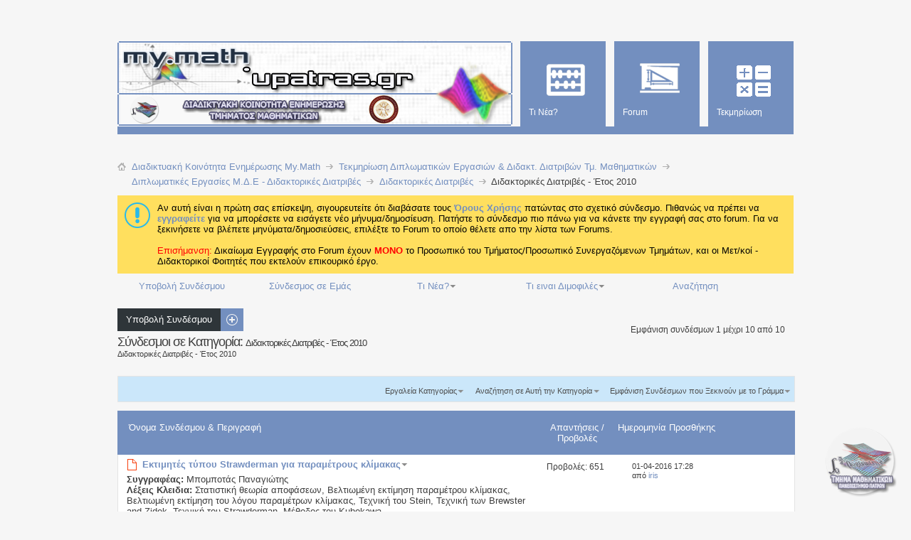

--- FILE ---
content_type: text/html; charset=ISO-8859-7
request_url: https://my.math.upatras.gr/links/browselinks.php?s=997e6cdcfa4a44875222c96388143fb3&c=12
body_size: 24129
content:
<!DOCTYPE html PUBLIC "-//W3C//DTD XHTML 1.0 Transitional//EN" "http://www.w3.org/TR/xhtml1/DTD/xhtml1-transitional.dtd">
<html dir="ltr" lang="el" xmlns="http://www.w3.org/1999/xhtml">
<head>
<title>Διδακτορικές Διατριβές - Έτος 2010 - Τεκμηρίωση Διπλωματικών Εργασιών & Διδακτ. Διατριβών Τμ. Μαθηματικών</title>

<meta http-equiv="Content-Type" content="text/html; charset=ISO-8859-7"/>
<meta id="e_vb_meta_bburl" name="vb_meta_bburl" content="https://my.math.upatras.gr"/>
<base href="https://my.math.upatras.gr/links/"/><!--[if IE]></base><![endif]-->
<meta http-equiv="X-UA-Compatible" content="IE=9"/>
<meta name="google-site-verification" content="u_y2MRF0b2sdduGf3KFgf4gUV6256ftsAOPfEjIhLVE"/>

<script src="https://my.math.upatras.gr/js/jquery.min.js+staticlogo.js.pagespeed.jc.pXn7Yoejm5.js"></script><script>eval(mod_pagespeed_ETdxprX6Aj);</script>
<script>eval(mod_pagespeed_UUaFgpuL0e);</script>
<!-- Google Analytics -->
<script src="https://www.google-analytics.com/urchin.js" type="text/javascript"></script>
<script type="text/javascript">_uacct="UA-412940-1";urchinTracker();</script>


	<link rel="Shortcut Icon" href="https://my.math.upatras.gr/images/metro/mymath.ico" type="image/x-icon"/>


		<meta name="keywords" content="Διαδικτυακή,Κοινότητα,Ενημέρωσης,My.Math"/>
		<meta name="description" content="Διαδικτυακή Κοινότητα Ενημέρωσης My.Math"/>





	
		<script type="text/javascript" src="https://ajax.googleapis.com/ajax/libs/yui/2.9.0/build/yuiloader-dom-event/yuiloader-dom-event.js"></script>
	

<script type="text/javascript">if(typeof YAHOO==='undefined'){document.write('<script type="text/javascript" src="https://my.math.upatras.gr/clientscript/yui/yuiloader-dom-event/yuiloader-dom-event.js?v=424"><\/script>');document.write('<script type="text/javascript" src="https://my.math.upatras.gr/clientscript/yui/connection/connection-min.js?v=424"><\/script>');var yuipath='clientscript/yui';var yuicombopath='';var remoteyui=false;}else{var yuipath='https://ajax.googleapis.com/ajax/libs/yui/2.9.0/build';var yuicombopath='';var remoteyui=true;if(!yuicombopath){document.write('<script type="text/javascript" src="https://ajax.googleapis.com/ajax/libs/yui/2.9.0/build/connection/connection-min.js?v=424"><\/script>');}}var SESSIONURL="s=c3a25450ac5ff5ae876e325c4a5904b9&";var SECURITYTOKEN="guest";var IMGDIR_MISC="https://my.math.upatras.gr/images/metro/blue/misc";var IMGDIR_BUTTON="https://my.math.upatras.gr/images/metro/blue/buttons";var vb_disable_ajax=parseInt("0",10);var SIMPLEVERSION="424";var BBURL="https://my.math.upatras.gr";var LOGGEDIN=0>0?true:false;var THIS_SCRIPT="links_browselinks";var RELPATH="links/browselinks.php?c=12";var PATHS={forum:"https://my.math.upatras.gr",cms:"https://my.math.upatras.gr",blog:""};var AJAXBASEURL="https://my.math.upatras.gr/links/";</script>
<script type="text/javascript" src="https://my.math.upatras.gr/clientscript/vbulletin-core.js,qv=424.pagespeed.jm.ZKm8C6byOx.js"></script>
<script type="text/javascript">document.cookie="psistats_screenwidth = "+self.screen.width;document.cookie="psistats_screenheight = "+self.screen.height;document.cookie="psistats_screendepth = "+self.screen.colorDepth;</script>


	<link rel="alternate" type="application/rss+xml" title="Διαδικτυακή Κοινότητα Ενημέρωσης My.Math RSS Τροφοδοτήσεις" href="https://my.math.upatras.gr/external.php?type=RSS2"/>
	



	<link rel="stylesheet" type="text/css" href="https://my.math.upatras.gr/A.css.php,qstyleid=3,alangid=2,ad=1544095541,atd=ltr,asheet=bbcode.css,,editor.css,,popupmenu.css,,reset-fonts.css,,vbulletin.css,,vbulletin-chrome.css,,vbulletin-formcontrols.css,,,P20,,metro_theme_prefooter_blocks.css.pagespeed.cf.kS75tKBavV.css"/>

	<!--[if lt IE 8]>
	<link rel="stylesheet" type="text/css" href="https://my.math.upatras.gr/css.php?styleid=3&amp;langid=2&amp;d=1544095541&amp;td=ltr&amp;sheet=popupmenu-ie.css,vbulletin-ie.css,vbulletin-chrome-ie.css,vbulletin-formcontrols-ie.css,editor-ie.css" />
	<![endif]-->


<!--Google Web Fonts /-->
<link href='http://fonts.googleapis.com/css?family=Open+Sans:400,300,600&subset=latin,cyrillic' rel='stylesheet' type='text/css'>



<script type="text/javascript" src="http://ajax.googleapis.com/ajax/libs/jquery/1.6.4/jquery.min.js"></script>
<script type="text/javascript">$(document).ready(function(){$('a.login-window').click(function(){var loginBox=this.hash;$(loginBox).fadeIn(300);var popMargTop=($(loginBox).height()+24)/2;var popMargLeft=($(loginBox).width()+24)/2;$(loginBox).css({'margin-top':-popMargTop,'margin-left':-popMargLeft});$('body').append('<div id="mask"></div>');$('#mask').fadeIn(300);return false;});$('a.close, #mask').live('click',function(){$('#mask , .login-popup').fadeOut(300,function(){$('#mask').remove();});return false;});$('#navbar_username').focus(function(){$('#navbar_username').parent().addClass('active');});$('#navbar_username').blur(function(){$('#navbar_username').parent().removeClass('active');});$('#navbar_password').focus(function(){$('#navbar_password_hint').parent().addClass('active');});$('#navbar_password').blur(function(){$('#navbar_password_hint').parent().removeClass('active');});});</script>
<link rel="stylesheet" type="text/css" href="https://my.math.upatras.gr/css.php,qstyleid==3,alangid==2,ad==1544095541,atd==ltr,asheet==adv_links.css+css.php,qstyleid==3,alangid==2,ad==1544095541,atd==ltr,asheet==toolsmenu.css,,forumbits.css,,forumdisplay.css,,postbit.css,,postlist.css,,showthread.css,,threadlist.css,,options.css.pagespeed.cc.XkZ3HmSuAd.css"/>


	

<!--[if lt IE 8]><link rel="stylesheet" type="text/css" href="css.php?styleid=3&amp;langid=2&amp;d=1544095541&amp;td=ltr&amp;sheet=threadlist-ie.css" /><![endif]-->


	<link type="application/rss+xml" rel="alternate" href="external.php?catids=12" title="Τεκμηρίωση Διπλωματικών Εργασιών & Διδακτ. Διατριβών Τμ. Μαθηματικών - "/>




<script type="text/javascript" src="clientscript/vba_links_global.js,qv=427.pagespeed.jm.0dEzl8pWvr.js"></script>

<script type="text/javascript">var VBA_LINKS_HOMEURL='https://my.math.upatras.gr/links';</script>

<link rel="stylesheet" type="text/css" href="https://my.math.upatras.gr/A.css.php,qstyleid=3,alangid=2,ad=1544095541,atd=ltr,asheet=additional.css.pagespeed.cf.yOjhE_KLqB.css"/>


</head>
<body>

<div class="above_body"> <!-- closing tag is in template navbar -->
<div id="header" class="floatcontainer doc_header">


<div id="top_header">

	

<!-- dany changed ... -->
<!--
	<div id="toplinks" class="toplinks">
		
			<ul class="nouser">
			
				<li>or</li>
				<li><a href="#login-box" class="login-window">Login</a></li>
			</ul>
		
	</div>
-->
</div>


    <div id="login-box" class="login-popup">
        <a href="#" class="close"><img src="[data-uri]" class="close-button" title="Close" alt="Close"/></a>
        <div id="login-text">Login to Your Account</div>
			<script type="text/javascript" src="https://my.math.upatras.gr/clientscript/vbulletin_md5.js,qv=424.pagespeed.jm.UZfm30t6Ms.js"></script>
			<form id="navbar_loginform" action="https://my.math.upatras.gr/login.php?s=c3a25450ac5ff5ae876e325c4a5904b9&amp;do=login" method="post" onsubmit="md5hash(vb_login_password, vb_login_md5password, vb_login_md5password_utf, 0)">
				<fieldset id="logindetails" class="logindetails">
                
					<div>
					<div class="navbar_username_outer"><input type="text" class="textbox default-value" name="vb_login_username" id="navbar_username" size="10" accesskey="u" tabindex="101" value="Όνομα Χρήστη"/></div>
					<div class="navbar_password_outer"><input type="password" class="textbox" tabindex="102" name="vb_login_password" id="navbar_password" size="10"/>
					<input type="text" class="textbox default-value" tabindex="102" name="vb_login_password_hint" id="navbar_password_hint" size="10" value="Κωδικός &nbsp" style="display:none;"/></div>
                    
					<div class="login-ctrl">
                        <div id="remember" class="remember">
                            <label for="cb_cookieuser_navbar"><input type="checkbox" name="cookieuser" value="1" id="cb_cookieuser_navbar" class="cb_cookieuser_navbar" accesskey="c" tabindex="103"/> Αυτόματη Σύνδεση ?</label>
                        </div>                
                        
                        <input type="submit" class="loginbutton" tabindex="104" value="Είσοδος" title="Εισάγετε το όνομα χρήστη και τον κωδικό σας στα πλαίσια που παρέχονται για να συνδεθείτε, ή κάνετε κλικ στο κουμπί 'εγγραφή' για να δημιουργήσετε ένα προφίλ για τον εαυτό σας." accesskey="s"/>
                        </div>
                    </div>
				</fieldset>


				<input type="hidden" name="s" value="c3a25450ac5ff5ae876e325c4a5904b9"/>
				<input type="hidden" name="securitytoken" value="guest"/>
				<input type="hidden" name="do" value="login"/>
				<input type="hidden" name="vb_login_md5password"/>
				<input type="hidden" name="vb_login_md5password_utf"/>
			</form>
			<script type="text/javascript">YAHOO.util.Dom.setStyle('navbar_password_hint',"display","inline");YAHOO.util.Dom.setStyle('navbar_password',"display","none");vB_XHTML_Ready.subscribe(function(){YAHOO.util.Event.on('navbar_username',"focus",navbar_username_focus);YAHOO.util.Event.on('navbar_username',"blur",navbar_username_blur);YAHOO.util.Event.on('navbar_password_hint',"focus",navbar_password_hint);YAHOO.util.Event.on('navbar_password',"blur",navbar_password);});function navbar_username_focus(e){var textbox=YAHOO.util.Event.getTarget(e);if(textbox.value=='Όνομα Χρήστη'){textbox.value='';textbox.style.color='#000000';}}function navbar_username_blur(e){var textbox=YAHOO.util.Event.getTarget(e);if(textbox.value==''){textbox.value='Όνομα Χρήστη';textbox.style.color='#777777';}}function navbar_password_hint(e){var textbox=YAHOO.util.Event.getTarget(e);YAHOO.util.Dom.setStyle('navbar_password_hint',"display","none");YAHOO.util.Dom.setStyle('navbar_password',"display","inline");YAHOO.util.Dom.get('navbar_password').focus();}function navbar_password(e){var textbox=YAHOO.util.Event.getTarget(e);if(textbox.value==''){YAHOO.util.Dom.setStyle('navbar_password_hint',"display","inline");YAHOO.util.Dom.setStyle('navbar_password',"display","none");}}</script>
            
            <div class="register-ctrl">
            	<a class="login-popup-register" href="https://my.math.upatras.gr/register.php?s=c3a25450ac5ff5ae876e325c4a5904b9" rel="nofollow">Εγγραφή</a>
                <div class="login-popup-fb">
				
                </div>
            </div>
</div>


<div id="middle_header">
<a name="top" href="https://my.math.upatras.gr/https://my.math.upatras.gr/forum.php?s=c3a25450ac5ff5ae876e325c4a5904b9" class="logo-image"><img src="https://my.math.upatras.gr/images/metro/xmy-math-header.png.pagespeed.ic.WNXifd93jL.webp" alt="Διαδικτυακή Κοινότητα Ενημέρωσης My.Math" usemap="#Map-Header"/></a><div style="position:absolute;top:-50px;left:400px;background-image:url(images/xtheme-custom.png.pagespeed.ic.BrVJRfv4bg.webp);height:50px;width:550px"></div>
<!- dany added ... ->
<map name="Map-Header">
<area shape="rect" coords="1,0,417,74" href="https://my.math.upatras.gr" title="My Math Announces Board">
  <area shape="rect" coords="16,77,60,118" href="http://www.math.upatras.gr" title="Department of Mathematics">
  <area shape="rect" coords="352,79,397,120" href="http://www.upatras.gr" title="University of Patras">
</map>


<div id="navbar" class="navbar">
	<ul id="navtabs" class="navtabs floatcontainer">
		
		
	
		<li id="vbtab_whatsnew">
			<a class="navtab" href="activity.php?s=c3a25450ac5ff5ae876e325c4a5904b9"><span>Τι Νέα?</span></a>
		</li>
		
		

	
		<li id="vbtab_forum">
			<a class="navtab" href="forum.php?s=c3a25450ac5ff5ae876e325c4a5904b9"><span>Forum</span></a>
		</li>
		
		

	
		<li id="tab_ndg5_655">
			<a class="navtab" href="https://my.math.upatras.gr/links/"><span>Τεκμηρίωση</span></a>
		</li>
		
		

		
	</ul>
</div>
</div>
</div>
</div><!-- closing div for above_body -->

<div class="body_wrapper">
<!-- dany added ... -->
<div class="clear" style="height: 25px;"></div>
<div id="breadcrumb" class="breadcrumb">
	<ul class="floatcontainer">
		<li class="navbithome"><a href="index.php?s=c3a25450ac5ff5ae876e325c4a5904b9" accesskey="1"><img src="[data-uri]" alt="Αρχική"/></a></li>
		
	<li class="navbit" itemscope="itemscope" itemtype="http://data-vocabulary.org/Breadcrumb"><a href="https://my.math.upatras.gr" itemprop="url"><span itemprop="title">Διαδικτυακή Κοινότητα Ενημέρωσης Μy.Math</span></a></li>

	<li class="navbit" itemscope="itemscope" itemtype="http://data-vocabulary.org/Breadcrumb"><a href="https://my.math.upatras.gr/links/index.php?s=c3a25450ac5ff5ae876e325c4a5904b9" itemprop="url"><span itemprop="title">Τεκμηρίωση Διπλωματικών Εργασιών & Διδακτ. Διατριβών Τμ. Μαθηματικών</span></a></li>

	<li class="navbit" itemscope="itemscope" itemtype="http://data-vocabulary.org/Breadcrumb"><a href="browselinks.php?s=c3a25450ac5ff5ae876e325c4a5904b9&amp;c=1" itemprop="url"><span itemprop="title">Διπλωματικές Εργασίες Μ.Δ.Ε - Διδακτορικές Διατριβές</span></a></li>

	<li class="navbit" itemscope="itemscope" itemtype="http://data-vocabulary.org/Breadcrumb"><a href="browselinks.php?s=c3a25450ac5ff5ae876e325c4a5904b9&amp;c=5" itemprop="url"><span itemprop="title">Διδακτορικές Διατριβές</span></a></li>

		
	<li class="navbit lastnavbit"><span itemprop="title">Διδακτορικές Διατριβές - Έτος 2010</span></li>

	</ul>
	<hr/>
</div>





	<form action="https://my.math.upatras.gr/profile.php?do=dismissnotice" method="post" id="notices" class="notices">
		<input type="hidden" name="do" value="dismissnotice"/>
		<input type="hidden" name="s" value="s=c3a25450ac5ff5ae876e325c4a5904b9&amp;"/>
		<input type="hidden" name="securitytoken" value="guest"/>
		<input type="hidden" id="dismiss_notice_hidden" name="dismiss_noticeid" value=""/>
		<input type="hidden" name="url" value=""/>
		<ol>
			<li class="restore" id="navbar_notice_1">
	
	Αν αυτή είναι η πρώτη σας επίσκεψη, σιγουρευτείτε ότι διαβάσατε τους <a href="./tos.html" target="_blank"> <b>Όρους Χρήσης</b> </a>πατώντας στο σχετικό σύνδεσμο.
Πιθανώς να πρέπει να <a href="register.php?s=c3a25450ac5ff5ae876e325c4a5904b9" target="_blank"> <b>εγγραφείτε</b></a> για να μπορέσετε να εισάγετε νέο μήνυμα/δημοσίευση.  Πατήστε το σύνδεσμο πιο πάνω για να κάνετε την εγγραφή σας στο forum.
Για να ξεκινήσετε να βλέπετε μηνύματα/δημοσιεύσεις, επιλέξτε το Forum το οποίο θέλετε απο την λίστα των Forums.
<br><br>
<font color="red">Επισήμανση:</font> Δικαίωμα Εγγραφής στο Forum έχουν <font color="red"><b>MONO</b></font> το Προσωπικό του Τμήματος/Προσωπικό Συνεργαζόμενων Τμημάτων, και οι Μετ/κοί - Διδακτορικοί Φοιτητές που εκτελούν επικουρικό έργο. 
</li>
		</ol>
	</form>





	
		<ul class="floatcontainer vba_navbar">

			<li style="width: 19%"><a href="addlink.php?s=c3a25450ac5ff5ae876e325c4a5904b9&amp;c=12" rel="nofollow">Υποβολή Συνδέσμου</a></li>

			
				<li style="width: 19%"><a href="misc.php?s=c3a25450ac5ff5ae876e325c4a5904b9&amp;do=linktous">Σύνδεσμος σε Εμάς</a></li>
			

			

			
				<li class="popupmenu" id="vba_whatsnew" style="width: 19%">
					<a class="popupctrl" href="browselinks.php?s=c3a25450ac5ff5ae876e325c4a5904b9&amp;do=newlinks&amp;cutoffdate=?s=c3a25450ac5ff5ae876e325c4a5904b9">Τι Νέα?</a>
					<ul class="popupbody popuphover">
						<li class="blocksubhead">Νέοι Σύνδεσμοι</li>
						<li class="vba_navbar_menu"><a href="browselinks.php?s=c3a25450ac5ff5ae876e325c4a5904b9&amp;do=newlinks&amp;cutoffdate=">Από την Τελευταία Επίσκεψή σας</a></li>
						
							<li><a href="browselinks.php?s=c3a25450ac5ff5ae876e325c4a5904b9&amp;do=newlinks&amp;cutoffdate=7">Τελευταίες 7 Ημέρες</a></li>
						
							<li><a href="browselinks.php?s=c3a25450ac5ff5ae876e325c4a5904b9&amp;do=newlinks&amp;cutoffdate=14">Τελευταίες 14 Ημέρες</a></li>
						
							<li><a href="browselinks.php?s=c3a25450ac5ff5ae876e325c4a5904b9&amp;do=newlinks&amp;cutoffdate=30">Τελευταίες 30 Ημέρες</a></li>
						
							<li><a href="browselinks.php?s=c3a25450ac5ff5ae876e325c4a5904b9&amp;do=newlinks&amp;cutoffdate=60">Τελευταίες 60 Ημέρες</a></li>
						
							<li><a href="browselinks.php?s=c3a25450ac5ff5ae876e325c4a5904b9&amp;do=newlinks&amp;cutoffdate=90">Τελευταίες 90 Ημέρες</a></li>
						
						
					</ul>
				</li>
			

			
				<li class="popupmenu" id="vba_popitems" style="width: 19%">
					<a class="popupctrl" href="browselinks.php?s=c3a25450ac5ff5ae876e325c4a5904b9&amp;do=poplinks&amp;orderby=views">Τι ειναι Διμοφιλές</a>
					<ul class="popupbody popuphover">
						
							<li class="vba_navbar_menu"><a href="browselinks.php?s=c3a25450ac5ff5ae876e325c4a5904b9&amp;do=poplinks&amp;orderby=views">Κορυφαίοι 25 Σύνδεσμοι με Επισκέψεις</a></li>
						
						
						
					</ul>
				</li>
			
			
				<li style="width: 19%"><a href="search.php?s=c3a25450ac5ff5ae876e325c4a5904b9" rel="nofollow">Αναζήτηση</a></li>
			
			
		</ul>
	



<div id="above_threadlist" class="above_threadlist">
	
		<a href="addlink.php?c=12" rel="nofollow" class="newcontent_textcontrol" id="newlinksubmit_top"><span>+</span> Υποβολή Συνδέσμου</a>
	

	<div class="threadpagenav">
		
		<div id="threadpagestats" class="threadpagestats">
			Εμφάνιση συνδέσμων 1 μέχρι 10 από 10
			
		</div>
	</div>
</div>

<div id="pagetitle" class="pagetitle">
	<h1>
		
			Σύνδεσμοι σε Κατηγορία: <span class="normal">Διδακτορικές Διατριβές - Έτος 2010</span>
		
	</h1>
	
		
			<p class="description">Διδακτορικές Διατριβές - Έτος 2010</p>
		
	
</div>




	<div id="above_threadlist_controls" class="above_threadlist_controls toolsmenu">
		<ul class="popupgroup forumdisplaypopups" id="vba_controls">
			
				<li class="popupmenu nohovermenu" id="cattools">
					<h6><a href="javascript://" class="popupctrl" rel="nofollow">Εργαλεία Κατηγορίας</a></h6>
					<ul class="popupbody popuphover">
						
						
							<li><a href="external.php?catids=12" rel="nofollow">Συνδρομή σε αυτή την Κατηγορία μέσω RSS</a></li>
						
						
							<li><a href="browselinks.php?s=c3a25450ac5ff5ae876e325c4a5904b9&amp;c=5" rel="nofollow">Εμφάνιση Γονικής Κατηγορίας</a></li>
						
					</ul>
				</li>
			

			
				<li class="popupmenu nohovermenu forumsearch" id="catsearch">
					<h6><a href="javascript://" class="popupctrl" rel="nofollow">Αναζήτηση σε Αυτή την Κατηγορία</a></h6>
					<form action="search.php" method="post">
					<input type="hidden" name="s" value="c3a25450ac5ff5ae876e325c4a5904b9"/>
					<input type="hidden" name="securitytoken" value="guest"/>
					<input type="hidden" name="do" value="searchresults"/>
					<input type="hidden" name="quicksearch" value="1"/>
					<input type="hidden" name="catids[]" value="12"/>
					<ul class="popupbody popuphover">
						<li>
							<input class="searchbox" name="string" type="text" tabindex="1003"/>
							<input type="submit" class="button" value="Αναζήτηση"/>
						</li>
						<li class="formsubmit">
							<div class="advancedsearchlink"><a href="search.php?catid=12" rel="nofollow">Εξελιγμένη Αναζήτηση</a></div>
						</li>
					</ul>
					</form>
				</li>
			

			
				<li class="popupmenu nohovermenu" id="lettersel">
					<h6><a class="popupctrl" href="javascript://">Εμφάνιση Συνδέσμων που Ξεκινούν με το Γράμμα  </a></h6>
					<ul class="popupbody popuphover">
						<li>
							<table align="center" border="0" id="vba_letterbits" width="100%">
								<tr>

								
								
								<td align="center" width="3%">
									
										<a href="browselinks.php?s=c3a25450ac5ff5ae876e325c4a5904b9&amp;c=12&amp;ltr=A" title="Εμφάνιση Συνδέσμων που Ξεκινούν με το Γράμμα A" rel="nofollow">A</a>
									
								</td>
								
								
								<td align="center" width="3%">
									
										<a href="browselinks.php?s=c3a25450ac5ff5ae876e325c4a5904b9&amp;c=12&amp;ltr=B" title="Εμφάνιση Συνδέσμων που Ξεκινούν με το Γράμμα B" rel="nofollow">B</a>
									
								</td>
								
								
								<td align="center" width="3%">
									
										<a href="browselinks.php?s=c3a25450ac5ff5ae876e325c4a5904b9&amp;c=12&amp;ltr=C" title="Εμφάνιση Συνδέσμων που Ξεκινούν με το Γράμμα C" rel="nofollow">C</a>
									
								</td>
								
								
								<td align="center" width="3%">
									
										<a href="browselinks.php?s=c3a25450ac5ff5ae876e325c4a5904b9&amp;c=12&amp;ltr=D" title="Εμφάνιση Συνδέσμων που Ξεκινούν με το Γράμμα D" rel="nofollow">D</a>
									
								</td>
								
								
								<td align="center" width="3%">
									
										<a href="browselinks.php?s=c3a25450ac5ff5ae876e325c4a5904b9&amp;c=12&amp;ltr=E" title="Εμφάνιση Συνδέσμων που Ξεκινούν με το Γράμμα E" rel="nofollow">E</a>
									
								</td>
								
								
								<td align="center" width="3%">
									
										<a href="browselinks.php?s=c3a25450ac5ff5ae876e325c4a5904b9&amp;c=12&amp;ltr=F" title="Εμφάνιση Συνδέσμων που Ξεκινούν με το Γράμμα F" rel="nofollow">F</a>
									
								</td>
								
								
								<td align="center" width="3%">
									
										<a href="browselinks.php?s=c3a25450ac5ff5ae876e325c4a5904b9&amp;c=12&amp;ltr=G" title="Εμφάνιση Συνδέσμων που Ξεκινούν με το Γράμμα G" rel="nofollow">G</a>
									
								</td>
								
								
									</tr>
									<tr>
								
								<td align="center" width="3%">
									
										<a href="browselinks.php?s=c3a25450ac5ff5ae876e325c4a5904b9&amp;c=12&amp;ltr=H" title="Εμφάνιση Συνδέσμων που Ξεκινούν με το Γράμμα H" rel="nofollow">H</a>
									
								</td>
								
								
								<td align="center" width="3%">
									
										<a href="browselinks.php?s=c3a25450ac5ff5ae876e325c4a5904b9&amp;c=12&amp;ltr=I" title="Εμφάνιση Συνδέσμων που Ξεκινούν με το Γράμμα I" rel="nofollow">I</a>
									
								</td>
								
								
								<td align="center" width="3%">
									
										<a href="browselinks.php?s=c3a25450ac5ff5ae876e325c4a5904b9&amp;c=12&amp;ltr=J" title="Εμφάνιση Συνδέσμων που Ξεκινούν με το Γράμμα J" rel="nofollow">J</a>
									
								</td>
								
								
								<td align="center" width="3%">
									
										<a href="browselinks.php?s=c3a25450ac5ff5ae876e325c4a5904b9&amp;c=12&amp;ltr=K" title="Εμφάνιση Συνδέσμων που Ξεκινούν με το Γράμμα K" rel="nofollow">K</a>
									
								</td>
								
								
								<td align="center" width="3%">
									
										<a href="browselinks.php?s=c3a25450ac5ff5ae876e325c4a5904b9&amp;c=12&amp;ltr=L" title="Εμφάνιση Συνδέσμων που Ξεκινούν με το Γράμμα L" rel="nofollow">L</a>
									
								</td>
								
								
								<td align="center" width="3%">
									
										<a href="browselinks.php?s=c3a25450ac5ff5ae876e325c4a5904b9&amp;c=12&amp;ltr=M" title="Εμφάνιση Συνδέσμων που Ξεκινούν με το Γράμμα M" rel="nofollow">M</a>
									
								</td>
								
								
								<td align="center" width="3%">
									
										<a href="browselinks.php?s=c3a25450ac5ff5ae876e325c4a5904b9&amp;c=12&amp;ltr=N" title="Εμφάνιση Συνδέσμων που Ξεκινούν με το Γράμμα N" rel="nofollow">N</a>
									
								</td>
								
								
									</tr>
									<tr>
								
								<td align="center" width="3%">
									
										<a href="browselinks.php?s=c3a25450ac5ff5ae876e325c4a5904b9&amp;c=12&amp;ltr=O" title="Εμφάνιση Συνδέσμων που Ξεκινούν με το Γράμμα O" rel="nofollow">O</a>
									
								</td>
								
								
								<td align="center" width="3%">
									
										<a href="browselinks.php?s=c3a25450ac5ff5ae876e325c4a5904b9&amp;c=12&amp;ltr=P" title="Εμφάνιση Συνδέσμων που Ξεκινούν με το Γράμμα P" rel="nofollow">P</a>
									
								</td>
								
								
								<td align="center" width="3%">
									
										<a href="browselinks.php?s=c3a25450ac5ff5ae876e325c4a5904b9&amp;c=12&amp;ltr=Q" title="Εμφάνιση Συνδέσμων που Ξεκινούν με το Γράμμα Q" rel="nofollow">Q</a>
									
								</td>
								
								
								<td align="center" width="3%">
									
										<a href="browselinks.php?s=c3a25450ac5ff5ae876e325c4a5904b9&amp;c=12&amp;ltr=R" title="Εμφάνιση Συνδέσμων που Ξεκινούν με το Γράμμα R" rel="nofollow">R</a>
									
								</td>
								
								
								<td align="center" width="3%">
									
										<a href="browselinks.php?s=c3a25450ac5ff5ae876e325c4a5904b9&amp;c=12&amp;ltr=S" title="Εμφάνιση Συνδέσμων που Ξεκινούν με το Γράμμα S" rel="nofollow">S</a>
									
								</td>
								
								
								<td align="center" width="3%">
									
										<a href="browselinks.php?s=c3a25450ac5ff5ae876e325c4a5904b9&amp;c=12&amp;ltr=T" title="Εμφάνιση Συνδέσμων που Ξεκινούν με το Γράμμα T" rel="nofollow">T</a>
									
								</td>
								
								
								<td align="center" width="3%">
									
										<a href="browselinks.php?s=c3a25450ac5ff5ae876e325c4a5904b9&amp;c=12&amp;ltr=U" title="Εμφάνιση Συνδέσμων που Ξεκινούν με το Γράμμα U" rel="nofollow">U</a>
									
								</td>
								
								
									</tr>
									<tr>
								
								<td align="center" width="3%">
									
										<a href="browselinks.php?s=c3a25450ac5ff5ae876e325c4a5904b9&amp;c=12&amp;ltr=V" title="Εμφάνιση Συνδέσμων που Ξεκινούν με το Γράμμα V" rel="nofollow">V</a>
									
								</td>
								
								
								<td align="center" width="3%">
									
										<a href="browselinks.php?s=c3a25450ac5ff5ae876e325c4a5904b9&amp;c=12&amp;ltr=W" title="Εμφάνιση Συνδέσμων που Ξεκινούν με το Γράμμα W" rel="nofollow">W</a>
									
								</td>
								
								
								<td align="center" width="3%">
									
										<a href="browselinks.php?s=c3a25450ac5ff5ae876e325c4a5904b9&amp;c=12&amp;ltr=X" title="Εμφάνιση Συνδέσμων που Ξεκινούν με το Γράμμα X" rel="nofollow">X</a>
									
								</td>
								
								
								<td align="center" width="3%">
									
										<a href="browselinks.php?s=c3a25450ac5ff5ae876e325c4a5904b9&amp;c=12&amp;ltr=Y" title="Εμφάνιση Συνδέσμων που Ξεκινούν με το Γράμμα Y" rel="nofollow">Y</a>
									
								</td>
								
								
								<td align="center" width="3%">
									
										<a href="browselinks.php?s=c3a25450ac5ff5ae876e325c4a5904b9&amp;c=12&amp;ltr=Z" title="Εμφάνιση Συνδέσμων που Ξεκινούν με το Γράμμα Z" rel="nofollow">Z</a>
									
								</td>
								
								
								<td align="center" width="3%">
									
										<a href="browselinks.php?s=c3a25450ac5ff5ae876e325c4a5904b9&amp;c=12&amp;ltr=nonalpha" title="Εμφάνιση Συνδέσμων που Ξεκινούν με το Γράμμα #" rel="nofollow">#</a>
									
								</td>
								
								
								<td align="center" class="vba_letterbits_sel" width="3%">
									
										[<strong>Όλα</strong>]
									
								</td>
								

								</tr>
							</table>
						</li>
					</ul>
				</li>
			

			

		</ul>
	</div>






	<div id="threadlist" class="threadlist">
		

		<div class="threadlisthead table">
			<div>
				
					<span class="threadinfo">
						<span class="threadtitle">
							
							<a href="browselinks.php?catid=12s=c3a25450ac5ff5ae876e325c4a5904b9&amp;&amp;orderby=name&amp;direction=ASC" rel="nofollow">Όνομα Συνδέσμου &amp; Περιγραφή</a> 
						</span>
					</span>
					<span class="threadstats td"><a href="browselinks.php?catid=12s=c3a25450ac5ff5ae876e325c4a5904b9&amp;&amp;orderby=posts&amp;direction=DESC" rel="nofollow">Απαντήσεις</a>  / <a href="browselinks.php?catid=12s=c3a25450ac5ff5ae876e325c4a5904b9&amp;&amp;orderby=views&amp;direction=DESC" rel="nofollow">Προβολές</a> </span>
					<span class="threadlastpost td">
						
							
								<a href="browselinks.php?catid=12s=c3a25450ac5ff5ae876e325c4a5904b9&amp;&amp;orderby=dateline&amp;direction=DESC" rel="nofollow">Ημερομηνία Προσθήκης</a> 
							
						
					</span>
				
				
			
			</div>
		</div>

		
			<ol id="threads" class="threads">
				<li class="threadbit" id="link_83">
	<div class="rating nonsticky">
		<div class="threadinfo">
			<table width="100%" cellpadding="0" cellspacing="0">
				<tr>
					<td valign="top">
						
						
					</td>
					<td valign="top" width="100%" style="padding-left: 12px">
			
						
							<img align="left" alt="" class="vba_icon" src="[data-uri]"/>
						
			
						
				
						<img align="left" alt="" class="vba_icon" id="subimg_83" src="[data-uri]" title="Έχετε συνδρομή σε αυτόν τον σύνδεσμο" style="display: none"/>
				
						<img align="left" alt="" class="vba_icon" id="favimg_83" src="[data-uri]" title="Αγαπημένο" style="display: none"/>
				
						<div class="inner">
							<div id="vbarating_83" class="rating0">
				
								
				
								<div class="threadtitle">
									<div id="linkbit_83" class="vba_title popupmenu">
										
											<a class="popupctrl" href="showlink.php?s=c3a25450ac5ff5ae876e325c4a5904b9&amp;l=83&amp;catid=12">	Εκτιμητές τύπου Strawderman για παραμέτρους κλίμακας</a>
											<ul class="popupbody popuphover">
												<li><a href="showlink.php?s=c3a25450ac5ff5ae876e325c4a5904b9&amp;do=goto&amp;l=83&amp;linkurl=nemertes.lis.upatras.gr/jspui/handle/10889/3544" target="_blank" rel="nofollow">Προβολή Δικτ. Τόπου</a></li>
												<li><a href="showlink.php?s=c3a25450ac5ff5ae876e325c4a5904b9&amp;l=83&amp;catid=12">Εμφάνιση Λεπτομερειών Συνδέσμων</a></li>
												
												
												
												
													<li><a href="misc.php?s=c3a25450ac5ff5ae876e325c4a5904b9&amp;do=sendtofriend&amp;l=83&amp;return=" rel="nofollow">Αποστολή σε Φίλο</a></li>
												
												
													<li><a href="misc.php?s=c3a25450ac5ff5ae876e325c4a5904b9&amp;do=report&amp;linkid=83" rel="nofollow">Αναφορά σε Συντονιστή</a></li>
												
												
											</ul>
										
									</div>
							
									
							
									
				
									<div><b>Συγγραφέας: </b>  Μπομποτάς Παναγιώτης<br/>
<b>Λέξεις Κλειδια:</b>  Στατιστική θεωρία αποφάσεων, Βελτιωμένη εκτίμηση παραμέτρου κλίμακας, Βελτιωμένη εκτίμηση του λόγου παραμέτρων κλίμακας, Τεχνική του Stein, Τεχνική των Brewster and Zidek, Τεχνική του Strawderman, Μέθοδος του Kubokawa<br/>
<br/>
<b>Σύνοψη:  </b>Η παρούσα διατριβή εντάσσεται ερευνητικά στην περιοχή της Στατιστικής  Θεωρίας Αποφάσεων και ειδικότερα στην (σημειακή) εκτίμηση παραμέτρου  κλίμακας.  Το κλασικό αποτέλεσμα του Strawderman [1974, Ann. Statist., 2, 190&#8211;198]  για την εκτίμηση της διασποράς κανονικής κατανομής επεκτείνεται σε  κατανομές με παράμετρο κλίμακας και μία άλλη άγνωστη («ενοχλητική»)  παράμετρο για την εκτίμηση της παραμέτρου κλίμακας και του αντιστρόφου  της παραμέτρου κλίμακας ως προς την τετραγωνική συνάρτηση ζημίας και τη  συνάρτηση ζημίας εντροπίας. Η μέθοδος απόδειξης των αποτελεσμάτων, παρά  το γεγονός ότι διατηρεί το «σκελετό» της μεθόδου του Strawderman [1974,  Ann. Statist., 2, 190&#8211;198], διαφέρει (αναπόφευκτα) τεχνικά από αυτήν  επειδή ο Strawderman [1974, Ann. Statist., 2, 190&#8211;198]  βασίζεται σε ειδικά χαρακτηριστικά της κανονικής κατανομής. Η εφαρμογή  αυτών των γενικών αποτελεσμάτων στην εκθετική κατανομή παρέχει νέες  ικανές συνθήκες &#8211; δηλαδή, διαφορετικές από τις υπάρχουσες στη  βιβλιογραφία &#8211; για τη βελτίωση των αντίστοιχων καλύτερων αναλλοίωτων ως  προς μετασχηματισμούς θέσης-κλίμακας εκτιμητών. Επίσης, κατασκευάζονται  νέες κλάσεις εκτιμητών που ικανοποιούν τις νέες συνθήκες. Πέραν της  δικής τους αξίας, τα παραπάνω αποτελέσματα είναι χρήσιμα (ουσιαστικά,  απαραίτητα) για την κατασκευή εκτιμητών  τύπου Strawderman [1974, Ann. Statist., 2, 190&#8211;198] για το λόγο των  παραμέτρων κλίμακας  δύο ανεξάρτητων πληθυσμών. Συγκεκριμένα, κατασκευάζονται νέες κλάσεις  εκτιμητών, τύπου  Strawderman [1974, Ann. Statist., 2, 190&#8211;198], για το λόγο των διασπορών  δύο κανονικών κατανομών καθώς και το λόγο των παραμέτρων κλίμακας δύο  εκθετικών κατανομών ως προς την τετραγωνική συνάρτηση ζημίας και τη  συνάρτηση ζημίας εντροπίας. Η μέθοδος της απόδειξης δεν είναι η τυπική  για αυτού του είδους τα προβλήματα, η οποία απαιτεί την επέκταση  αποτελεσμάτων από έναν πληθυσμό σε δύο πληθυσμούς. Αντιθέτως,  εφαρμόζεται η μεθοδολογία των Iliopoulos and Kourouklis [1999, J.  Multivariate Anal., 68, 176-192] που ανάγει το πρόβλημα εκτίμησης του  λόγου των παραμέτρων κλίμακας σ2/σ1 σε δύο προβλήματα ενός πληθυσμού,  ένα αυτό της εκτίμησης του σ2 και, το άλλο, αυτό της εκτίμησης του 1/σ1. <br/>
<br/>
<a href="http://nemertes.lis.upatras.gr/jspui/bitstream/10889/3544/1/PhD%20Thesis.pdf" target="_blank">Αρχείο Διδακτορικής Διατριβής</a></div>

									
				
									
				
								</div>
							</div>
						</div>

					</td>
				</tr>
			</table>

		</div>
	
		<ul class="threadstats td">
			<li>Προβολές: 651</li>
			
		</ul>
	
		<div class="threadlastpost td">
			
				01-04-2016 <span class="time">17:28</span><br/>
				από
				
					<a href="https://my.math.upatras.gr/https://my.math.upatras.gr/member.php?u=51&amp;s=c3a25450ac5ff5ae876e325c4a5904b9" rel="nofollow">iris</a>
				
			
		</div>
	
		
	</div>
</li><li class="threadbit" id="link_84">
	<div class="rating nonsticky">
		<div class="threadinfo">
			<table width="100%" cellpadding="0" cellspacing="0">
				<tr>
					<td valign="top">
						
						
					</td>
					<td valign="top" width="100%" style="padding-left: 12px">
			
						
							<img align="left" alt="" class="vba_icon" src="[data-uri]"/>
						
			
						
				
						<img align="left" alt="" class="vba_icon" id="subimg_84" src="[data-uri]" title="Έχετε συνδρομή σε αυτόν τον σύνδεσμο" style="display: none"/>
				
						<img align="left" alt="" class="vba_icon" id="favimg_84" src="[data-uri]" title="Αγαπημένο" style="display: none"/>
				
						<div class="inner">
							<div id="vbarating_84" class="rating0">
				
								
				
								<div class="threadtitle">
									<div id="linkbit_84" class="vba_title popupmenu">
										
											<a class="popupctrl" href="showlink.php?s=c3a25450ac5ff5ae876e325c4a5904b9&amp;l=84&amp;catid=12">	Κατανομές σχηματισμών : γενικεύσεις και επεκτάσεις, κατανομές ροών και εφαρμογές</a>
											<ul class="popupbody popuphover">
												<li><a href="showlink.php?s=c3a25450ac5ff5ae876e325c4a5904b9&amp;do=goto&amp;l=84&amp;linkurl=nemertes.lis.upatras.gr/jspui/handle/10889/3875" target="_blank" rel="nofollow">Προβολή Δικτ. Τόπου</a></li>
												<li><a href="showlink.php?s=c3a25450ac5ff5ae876e325c4a5904b9&amp;l=84&amp;catid=12">Εμφάνιση Λεπτομερειών Συνδέσμων</a></li>
												
												
												
												
													<li><a href="misc.php?s=c3a25450ac5ff5ae876e325c4a5904b9&amp;do=sendtofriend&amp;l=84&amp;return=" rel="nofollow">Αποστολή σε Φίλο</a></li>
												
												
													<li><a href="misc.php?s=c3a25450ac5ff5ae876e325c4a5904b9&amp;do=report&amp;linkid=84" rel="nofollow">Αναφορά σε Συντονιστή</a></li>
												
												
											</ul>
										
									</div>
							
									
							
									
				
									<div><b>Συγγραφέας: </b>  Δαφνής  Σπύρος<br/>
<b>Λέξεις Κλειδιά:</b>  Κατανομές σχηματισμών, Κατανομές ροών, Μαρκοβιανή αλυσίδα, Θεωρία αξιοπιστίας<br/>
<b><br/>
Σύνοψη:</b>  Στην παρούσα διατριβή επεκτείνουμε και γενικεύουμε γνωστές κατανομές ροών. Για το σκοπό αυτό μελετούμε κατανομές απλών σχηματισμών χρησιμοποιώντας τη μέθοδο εμφύτευσης σε Μαρκοβιανή αλυσίδα. Με την ίδια μεθοδολογική προσέγγιση μελετούμε τόσο τις μεταβλητές διωνυμικού τύπου, όσο και τις αντίστοιχες χρόνου αναμονής. Στο Πρώτο Κεφάλαιο παρουσιάζουμε μια ανασκόπηση της ερευνητικής δουλειάς των τελευταίων δεκαετιών σε κατανομές ροών. Στο Δεύτερο Κεφάλαιο μελετούμε κατανομές απλών σχηματισμών, οι οποίες αποτελούν επεκτάσεις και γενικεύσεις κατανομές ροών. Η μελέτη αυτή γίνεται στην περίπτωση που οι δοκιμές είναι ανεξάρτητες. Η υπόθεση αυτή αντικαθίσταται στο Τρίτο Κεφάλαιο από τη γενικότερη υπόθεση δοκιμών που παρουσιάζουν Μαρκοβιανή εξάρτηση πρώτης τάξης και κάτω από αυτό το νέο πλαίσιο μελετούνται κατανομές χρόνου αναμονής. Στο Τέταρτο Κεφάλαιο παρουσιάζεται μια ανασκόπηση των συνεχόμενων συστημάτων στη Θεωρία Αξιοπιστίας. Στη συνέχεια εισάγονται και μελετούνται δύο νέα συστήματα, τα αποία οποία επεκτείνουν και γενικεύουν γνωστά συνεχόμενα συστήματα. Στο Πέμπτο Κεφάλαιο γενικεύεται ένα κλασικό πρόβλημα περιορισμένης χωρητικότητας, το οποίο αναφέρεται συχνά στη Θεωρία Ροών και μας απασχολεί συχνά στο Πρώτο Κεφάλαιο. Νέα αποτελέσματα της διατριβής αυτής δημοσιεύονται στις εργασίες των Dafnis et al. (2007), Dafnis and Philippou (2010), Dafnis et al. (2010a), Dafnis et al. (2010b) και Dafnis et al. (2010c).<br/>
<a href="http://nemertes.lis.upatras.gr/jspui/bitstream/10889/3875/1/final.pdf" target="_blank">Αρχείο Διδακτορικής Διατριβής</a></div>

									
				
									
				
								</div>
							</div>
						</div>

					</td>
				</tr>
			</table>

		</div>
	
		<ul class="threadstats td">
			<li>Προβολές: 641</li>
			
		</ul>
	
		<div class="threadlastpost td">
			
				01-04-2016 <span class="time">17:34</span><br/>
				από
				
					<a href="https://my.math.upatras.gr/https://my.math.upatras.gr/member.php?u=51&amp;s=c3a25450ac5ff5ae876e325c4a5904b9" rel="nofollow">iris</a>
				
			
		</div>
	
		
	</div>
</li><li class="threadbit" id="link_85">
	<div class="rating nonsticky">
		<div class="threadinfo">
			<table width="100%" cellpadding="0" cellspacing="0">
				<tr>
					<td valign="top">
						
						
					</td>
					<td valign="top" width="100%" style="padding-left: 12px">
			
						
							<img align="left" alt="" class="vba_icon" src="[data-uri]"/>
						
			
						
				
						<img align="left" alt="" class="vba_icon" id="subimg_85" src="[data-uri]" title="Έχετε συνδρομή σε αυτόν τον σύνδεσμο" style="display: none"/>
				
						<img align="left" alt="" class="vba_icon" id="favimg_85" src="[data-uri]" title="Αγαπημένο" style="display: none"/>
				
						<div class="inner">
							<div id="vbarating_85" class="rating0">
				
								
				
								<div class="threadtitle">
									<div id="linkbit_85" class="vba_title popupmenu">
										
											<a class="popupctrl" href="showlink.php?s=c3a25450ac5ff5ae876e325c4a5904b9&amp;l=85&amp;catid=12">Διαφορική θεωρία Galois και μη-ολοκληρωσιμότητα του ανισοτροπικού προβλήματος Stormer και του ισοσκελούς προβλήματος τριών σωμάτων</a>
											<ul class="popupbody popuphover">
												<li><a href="showlink.php?s=c3a25450ac5ff5ae876e325c4a5904b9&amp;do=goto&amp;l=85&amp;linkurl=nemertes.lis.upatras.gr/jspui/handle/10889/3876" target="_blank" rel="nofollow">Προβολή Δικτ. Τόπου</a></li>
												<li><a href="showlink.php?s=c3a25450ac5ff5ae876e325c4a5904b9&amp;l=85&amp;catid=12">Εμφάνιση Λεπτομερειών Συνδέσμων</a></li>
												
												
												
												
													<li><a href="misc.php?s=c3a25450ac5ff5ae876e325c4a5904b9&amp;do=sendtofriend&amp;l=85&amp;return=" rel="nofollow">Αποστολή σε Φίλο</a></li>
												
												
													<li><a href="misc.php?s=c3a25450ac5ff5ae876e325c4a5904b9&amp;do=report&amp;linkid=85" rel="nofollow">Αναφορά σε Συντονιστή</a></li>
												
												
											</ul>
										
									</div>
							
									
							
									
				
									<div><b>Συγγραφέας: </b>      Νομικός  Δημήτριος<br/>
<b>Λέξεις Κλειδιά:</b>  Ολοκληρωσιμότητα συστημάτων Hamilton, Διαφορική θεωρία Galois, Ανισοτροπικό πρόβλημα Stormer, Ισοσκελές πρόβλημα τριών σωμάτων, Εξισώσεις μεταβολών, Λύσεις Liouville, Γραμμικές αλγεβρικές ομάδες, Κανονικές ιδιομορφίες<br/>
<br/>
<b>Σύνοψη:  </b>Στην  παρούσα διατριβή μελετήσαμε την ολοκληρωσιμότητα του ανισοτροπικού  προβλήματος St&#248;rmer (ASP) και του ισοσκελούς προβλημάτος τριών σωμάτων  (IP), με εφαρμογή της θεωρίας Morales-Ramis-Sim&#243;. Τα αποτελέσματα της  μελέτης δημοσιεύθηκαν στο περιοδικό Physica D: Nonlinear Phenomena.    Ένα σύστημα Hamilton SH, Ν βαθμών ελευθερίας, είναι ολοκληρώσιμο (κατά  Liouville) όταν επιδέχεται Ν συναρτησιακώς ανεξάρτητα και σε ενέλιξη  πρώτα ολοκληρώματα. Οι J.J. Morales-Ruiz, J.P. Ramis και C. Sim&#243;  απέδειξαν ότι αν ένα SH είναι ολοκληρώσιμο, τότε η ταυτοτική συνιστώσα   G0k της διαφορικής ομάδας  Galois των εξισώσεων μεταβολών VE¬k τάξης k ,  που αντιστοιχούν σε μια ολοκληρωτική καμπύλη του SH, είναι αβελιανή.    Το ASP μπορεί να θεωρηθεί ότι είναι ένα σύστημα Hamilton δυο βαθμών  ελευθερίας που περιέχει τις παραμέτρους pφ και ν2>0, το οποίο  περιγράφει την κίνηση ενός φορτισμένου σωματιδίου υπό την επίδραση του  μαγνητικού πεδίου ενός διπόλου. Οι Α. Almeida, T. Stuchi είχαν αποδείξει  ότι το ASP είναι μη-ολοκληρώσιμο για pφ&#8800;0 και ν2>0, ενω για pφ=0  είχαν αποδείξει τη μη-ολοκληρωσιμότητα των περιπτώσεων που αντιστοιχούν  στις τιμές ν2&#8800;5/12, 2/3. Η δική μας διερεύνηση απέδειξε ότι το ASP με  pφ=0 (ASP0) είναι, επίσης, μη-ολοκληρώσιμο για  ν2=5/12, 2/3. Αρχικά, με  χρήση της μεθόδου Yoshida, αναλύσαμε τις  G01 των VE¬1, που  αντιστοιχούν σε δύο ολοκληρωτικές καμπύλες του ASP0, καταλήγοντας ότι οι  G01  είναι μη-αβελιανές για ν2&#8800;2/3. Στη συνέχεια, ορίσαμε τις VE3 κατά  μήκος μιας τρίτης ολοκληρωτικής καμπύλης του ASP0 και δείξαμε ότι η  αντίστοιχη G03  είναι μη-αβελιανή για ν2=2/3. Σύμφωνα με τη θεωρία  Morales-Ramis-Sim&#243;, τα προαναφερόμενα αποδεικνύουν τη  μη-ολοκληρωσιμότητα του ASΡ για pφ=0 και ν2>0.    Το ΙΡ είναι μια υποπερίπτωση του προβλήματος τριών σωμάτων και μπορεί να  μελετηθεί ως ένα σύστημα Hamilton δύο βαθμών ελευθερίας με παραμέτρους  pφ και m, m3>0. Η προγενέστερη ανάλυση του ΙΡ υπεδείκνυε τη  μη-ολοκληρωσιμότητα του συστήματος, όμως είχε πραγματοποιηθεί με χρήση  αριθμητικών μεθόδων. Βρίσκοντας από μια ολοκληρωτική καμπύλη για κάθε  μια απο τις περιπτώσεις pφ=0, pφ&#8800;0, ορίσαμε τις αντίστοιχες VE1 και  αποδείξαμε τη μη-ολοκληρωσιμότητα του ΙΡ. Για pφ=0 χρησιμοποιήσαμε τη  μέθοδο Yoshida για να μελετήσουμε την  G01, ενώ για pφ&#8800;0 εφαρμόσαμε τον  αλγόριθμο Kovacic και ερευνητικά αποτελέσματα των D. Boucher, J.A. Weil  για να διερευνήσουμε την αντίστοιχη G01. Οι G01 και στις δυο  προαναφερόμενες περιπτώσεις είναι μη-αβελιανές, οπότε το ΙΡ είναι  μη-ολοκληρώσιμο, σύμφωνα με τη θεωρία Morales-Ramis-Sim&#243;.  <br/>
<br/>
<a href="http://nemertes.lis.upatras.gr/jspui/bitstream/10889/3876/1/PhD_Nomikos.pdf" target="_blank">Αρχείο Διδακτορικής Διατριβής</a></div>

									
				
									
				
								</div>
							</div>
						</div>

					</td>
				</tr>
			</table>

		</div>
	
		<ul class="threadstats td">
			<li>Προβολές: 623</li>
			
		</ul>
	
		<div class="threadlastpost td">
			
				01-04-2016 <span class="time">17:39</span><br/>
				από
				
					<a href="https://my.math.upatras.gr/https://my.math.upatras.gr/member.php?u=51&amp;s=c3a25450ac5ff5ae876e325c4a5904b9" rel="nofollow">iris</a>
				
			
		</div>
	
		
	</div>
</li><li class="threadbit" id="link_87">
	<div class="rating nonsticky">
		<div class="threadinfo">
			<table width="100%" cellpadding="0" cellspacing="0">
				<tr>
					<td valign="top">
						
						
					</td>
					<td valign="top" width="100%" style="padding-left: 12px">
			
						
							<img align="left" alt="" class="vba_icon" src="[data-uri]"/>
						
			
						
				
						<img align="left" alt="" class="vba_icon" id="subimg_87" src="[data-uri]" title="Έχετε συνδρομή σε αυτόν τον σύνδεσμο" style="display: none"/>
				
						<img align="left" alt="" class="vba_icon" id="favimg_87" src="[data-uri]" title="Αγαπημένο" style="display: none"/>
				
						<div class="inner">
							<div id="vbarating_87" class="rating0">
				
								
				
								<div class="threadtitle">
									<div id="linkbit_87" class="vba_title popupmenu">
										
											<a class="popupctrl" href="showlink.php?s=c3a25450ac5ff5ae876e325c4a5904b9&amp;l=87&amp;catid=12">Προσεγγιστικά αναλυτικά μοντέλα για τη μελέτη της απόδοσης πολυβάθμιων διασυνδεμένων δικτύων μεταγωγής</a>
											<ul class="popupbody popuphover">
												<li><a href="showlink.php?s=c3a25450ac5ff5ae876e325c4a5904b9&amp;do=goto&amp;l=87&amp;linkurl=nemertes.lis.upatras.gr/jspui/handle/10889/4020" target="_blank" rel="nofollow">Προβολή Δικτ. Τόπου</a></li>
												<li><a href="showlink.php?s=c3a25450ac5ff5ae876e325c4a5904b9&amp;l=87&amp;catid=12">Εμφάνιση Λεπτομερειών Συνδέσμων</a></li>
												
												
												
												
													<li><a href="misc.php?s=c3a25450ac5ff5ae876e325c4a5904b9&amp;do=sendtofriend&amp;l=87&amp;return=" rel="nofollow">Αποστολή σε Φίλο</a></li>
												
												
													<li><a href="misc.php?s=c3a25450ac5ff5ae876e325c4a5904b9&amp;do=report&amp;linkid=87" rel="nofollow">Αναφορά σε Συντονιστή</a></li>
												
												
											</ul>
										
									</div>
							
									
							
									
				
									<div><b>Συγγραφέας: </b>  Στεργίου  Ελευθέριος<br/>
<b>Λέξεις Κλειδιά:</b>  Αναλυτική μελέτη, Απόδοση πολυβάθμιων συστημάτων μεταγωγής, Προσεγγιστικό μοντέλο απόδοσης<br/>
<br/>
<b>Σύνοψη:  </b>H παρούσα ερευνητική εργασία αφορά την εκτίμηση της απόδοσης πολυβάθμιων  διασυνδεδεμένων δικτύων μεταγωγής. Για την εκτίμηση της απόδοσης  αναπτύχθηκαν προσεγγιστικά αναλυτικά μοντέλα τα οποία και παρουσιάζονται  στην εργασία αυτή. Πιο συγκεκριμένα:    1. Παρουσιάζεται μια πρωτότυπη ολοκληρωμένη μεθοδολογία εύρεσης της  απόδοσης αυτό-δρομολογούμενων απλών πολυβάθμιων διασυνδεδεμένων δικτύων  (πχ κλασσικά δίκτυα banyan) τα οποία συγκροτούνται από συμμετρικά  στοιχειώδη συστήματα μεταγωγής (πχ 2x2 Switch Element). Το μοντέλο που  δημιουργήθηκε βασίστηκε στην λειτουργία και την συμπεριφορά μιας τυχαίας  μνήμης (ουράς) ενός  στοιχειώδους συστήματος μεταγωγής. Βασιζόμενοι  στην ανάλυση, η οποία  συμπεριλαμβάνει έναν επαναληπτικό αλγόριθμο ο  οποίος συγκλίνει σε πολύ λίγες επαναλήψεις, υπολογίζουμε την  Χρησιμοποίηση των ουρών του συστήματος. Στην  συνεχεία προσδιορίζουμε  τους λοιπούς δείκτες απόδοσης.   2. Παρουσιάζεται διαδικασία εκτίμησης της απόδοσης πολυβάθμιων  διασυνδεδεμένων δικτύων μεταγωγής, τα οποία έχουν την ικανότητα να  εξυπηρετούν φορτίο με δύο οι περισσότερες προτεραιότητες. Προτάθηκε ένα  στοιχειώδες σύστημα μεταγωγής (SE- Switch Element) το οποίο διαθέτει  παράλληλες μνήμες σε κάθε είσοδο, μία για κάθε υποστηριζόμενη  προτεραιότητα φορτίου, και το οποίο  μοντελοποιήθηκε με την βοήθεια  ουρών. Βασιζόμενοι στην ανάλυση του μοντέλου αυτού και με την βοήθεια  σχετικού επαναληπτικού αλγορίθμου ο οποίος συγκλίνει με λίγες  επαναλήψεις,  υπολογίστηκαν με ακρίβεια όλοι οι  δείκτες απόδοσης.   3. Επιπρόσθετα, αναπτύσσεται μια ακόμη πρωτότυπη αναλυτική προσέγγιση η  οποία παρέχει την εκτίμηση της απόδοσης πολυβάθμιων διασυνδεδεμένων  δικτύων μεταγωγής με ένα ή περισσότερα επίπεδα τα οποία εφαρμόζουν ως  τεχνική εκπομπής πακέτων την τεχνική ‘full multicast’, όταν τα δίκτυα  αυτά εξυπηρετούν φορτίο απλής και πολλαπλής εκπομπής (multicast).   Δημιουργήθηκε σχετικό μοντέλο για την μελέτη των δικτύων αυτών.  Απεδείχθη ότι τα διασυνδεδεμένα δίκτυα τα οποία διαθέτουν  περιορισμένο  αριθμό επιπέδων, υποστηρίζουν με εξαιρετική αποτελεσματικότητα φορτίο  απλής και πολλαπλής εκπομπής (multicast).    4. Αναπτύσσεται και άλλη αναλυτική μελέτη η οποία παρέχει την εκτίμηση  της απόδοσης πολυβάθμιων διασυνδεδεμένων δικτύων μεταγωγής με ένα ή  περισσότερα επίπεδα τα οποία όμως εφαρμόζουν ως τεχνική εκπομπής πακέτων  την τεχνική ‘partial multicast’.  5. Παρουσιάζεται αναλυτική προσέγγιση απόδοσης η οποία αφορά  αυτο-δρομολoγούμενα πολυβάθμια συστήματα με περιορισμένα επίπεδα τα  οποία  όμως εφαρμόζουν ταυτόχρονα δύο διαφορετικές πολιτικές εκπομπής  πακέτων, μία σε κάθε τμήμα τους. Και πάλι ακολουθώντας παρόμοια  διαδικασία προσδιορίστηκαν όλοι οι δείκτες απόδοσης των πολυβάθμιων  δικτύων αυτών  6. Για διευκόλυνση των μελετητών, ορίστηκε ένας γενικός  συντελεστής  απόδοσης (CPF) του συστήματος ο οποίος εκφράζει την γενική απόδοση μιας  πολυβάθμιας συσκευής μεταγωγής πακέτων, λαμβάνοντας υπ όψιν όλους τους  ανεξάρτητους δείκτες, με βάση συγκεκριμένα κριτήρια.    Αξιοσημείωτο είναι ότι όλες οι αναλυτικές μέθοδοι παρέχουν αναλυτικά  αποτελέσματα για όλα τα ενδιάμεσα στάδια. Όλα τα αποτελέσματα τα οποία  προέκυψαν από εφαρμογή των αναλυτικών μεθόδων επιβεβαιώθηκαν με  προσομοιώσεις που δημιουργήθηκαν γι αυτό τον σκοπό.   Επίσης τα αποτελέσματα τα οποία ελήφθησαν από τις αναλυτικές μεθόδους,   συγκρίθηκαν με αποτελέσματα από παλαιότερες εργασίες. Η σύγκριση   αναδεικνύει  την μεγαλύτερη ακρίβεια και ταχύτητα των αναλυτικών μεθόδων  που παρουσιάζονται στην παρούσα εργασία έναντι όλων των παλαιοτέρων  ερευνητικών τεχνικών.   Εξετάζοντας τις σχετική ερευνητική βιβλιογραφία καθίσταται πρόδηλο ότι  υπάρχει ανεπάρκεια αναλυτικών μελετών οι οποίες να καλύπτουν θέματα  εκτίμησης απόδοσης συγχρόνων δικτύων μεταγωγής, όπως πχ είναι τα  πολυεπίπεδα δίκτυα.   Οι παραπάνω αναλυτικές προσεγγίσεις αναμένεται να είναι ένα χρήσιμο  εργαλείο για τους σχεδιαστές και κατασκευαστές δικτυακών συστημάτων στην  προσπάθειά τους να πετύχουν κατασκευή δικτύων με καλύτερη ποιότητα  εξυπηρέτησης (QoS).  <br/>
<br/>
<a href="http://nemertes.lis.upatras.gr/jspui/bitstream/10889/4020/1/PhdThesis_Ster_El_1_v11.pdf" target="_blank">Αρχείο Διδακτορικής Διατριβής</a></div>

									
				
									
				
								</div>
							</div>
						</div>

					</td>
				</tr>
			</table>

		</div>
	
		<ul class="threadstats td">
			<li>Προβολές: 606</li>
			
		</ul>
	
		<div class="threadlastpost td">
			
				03-04-2016 <span class="time">12:17</span><br/>
				από
				
					<a href="https://my.math.upatras.gr/https://my.math.upatras.gr/member.php?u=51&amp;s=c3a25450ac5ff5ae876e325c4a5904b9" rel="nofollow">iris</a>
				
			
		</div>
	
		
	</div>
</li><li class="threadbit" id="link_88">
	<div class="rating nonsticky">
		<div class="threadinfo">
			<table width="100%" cellpadding="0" cellspacing="0">
				<tr>
					<td valign="top">
						
						
					</td>
					<td valign="top" width="100%" style="padding-left: 12px">
			
						
							<img align="left" alt="" class="vba_icon" src="[data-uri]"/>
						
			
						
				
						<img align="left" alt="" class="vba_icon" id="subimg_88" src="[data-uri]" title="Έχετε συνδρομή σε αυτόν τον σύνδεσμο" style="display: none"/>
				
						<img align="left" alt="" class="vba_icon" id="favimg_88" src="[data-uri]" title="Αγαπημένο" style="display: none"/>
				
						<div class="inner">
							<div id="vbarating_88" class="rating0">
				
								
				
								<div class="threadtitle">
									<div id="linkbit_88" class="vba_title popupmenu">
										
											<a class="popupctrl" href="showlink.php?s=c3a25450ac5ff5ae876e325c4a5904b9&amp;l=88&amp;catid=12">Κρυπτογραφία και κρυπτανάλυση με μεθόδους υπολογιστικής νοημοσύνης και υπολογιστικών μαθηματικών και εφαρμογές</a>
											<ul class="popupbody popuphover">
												<li><a href="showlink.php?s=c3a25450ac5ff5ae876e325c4a5904b9&amp;do=goto&amp;l=88&amp;linkurl=nemertes.lis.upatras.gr/jspui/handle/10889/4134" target="_blank" rel="nofollow">Προβολή Δικτ. Τόπου</a></li>
												<li><a href="showlink.php?s=c3a25450ac5ff5ae876e325c4a5904b9&amp;l=88&amp;catid=12">Εμφάνιση Λεπτομερειών Συνδέσμων</a></li>
												
												
												
												
													<li><a href="misc.php?s=c3a25450ac5ff5ae876e325c4a5904b9&amp;do=sendtofriend&amp;l=88&amp;return=" rel="nofollow">Αποστολή σε Φίλο</a></li>
												
												
													<li><a href="misc.php?s=c3a25450ac5ff5ae876e325c4a5904b9&amp;do=report&amp;linkid=88" rel="nofollow">Αναφορά σε Συντονιστή</a></li>
												
												
											</ul>
										
									</div>
							
									
							
									
				
									<div><b>Συγγραφέας: </b>      Λάσκαρη  Ελένη<br/>
<b>Λέξεις Κλειδιά:</b>  Κρυπτογραφία,Κρυπτανάλυση, Υπολογιστική νοημοσύνη, Υπολογιστικά μαθηματικά, Κρυπτοσυστήματα, Συστήματα μη-γραμμικών εξισώσεων, Πρωτόκολλα ηλεκτρονικής συγκέντρωσης δεδομένων, Περιοδικές τροχιές<br/>
<br/>
<b>Σύνοψη:  </b>Η διδακτορική διατριβή επικεντρώθηκε στη μελέτη νέων τεχνικών  κρυπτογραφίας και κρυπτανάλυσης, αλλά και στην ανάπτυξη νέων πρωτοκόλλων  για την ασφαλή ηλεκτρονική συγκέντρωση δεδομένων.     Το πρώτο πρόβλημα το οποίο διερεύνησε η διατριβή ήταν η δυνατότητα  εφαρμογής των μεθόδων Υπολογιστικής Νοημοσύνης στην κρυπτολογία. Στόχος  ήταν η  ανίχνευση  των κρίσιμων σημείων κατά την εφαρμογή των μεθόδων  αυτών στον πολύ απαιτητικό αυτό τομέα προβλημάτων και η μελέτη της  αποτελεσματικότητας και της αποδοτικότητάς τους σε διάφορα προβλήματα  κρυπτολογίας. Συνοψίζοντας, τα αποτελέσματα της διατριβής για την  εφαρμογή μεθόδων Υπολογιστικής Νοημοσύνης στην κρυπτολογία υποδεικνύουν  ότι παρά το γεγονός ότι η κατασκευή των αντικειμενικών συναρτήσεων είναι  πολύ κρίσιμη για την αποδοτικότητα των μεθόδων, η Υπολογιστική  Νοημοσύνη μπορεί να προσφέρει σημαντικά πλεονεκτήματα στον κλάδο αυτό  όπως είναι η αυτοματοποίηση κάποιων διαδικασιών κρυπτανάλυσης ή  κρυπτογράφησης, ο γρήγορος έλεγχος της σθεναρότητας νέων  κρυπτοσυστημάτων αλλά και ο συνδυασμός τους με τυπικές μεθόδους που  χρησιμοποιούνται μέχρι σήμερα για την αξιοποίηση της απλότητας και της  αποδοτικότητάς τους.     Το δεύτερο πρόβλημα που μελετάται στην διατριβή είναι η εφαρμογή μεθόδων  αντίστροφης πολυωνυμικής παρεμβολής για την εύρεση της τιμής του  διακριτού λογαρίθμου αλλά και του λογαρίθμου του Lucas. Για την μελέτη  αυτή χρησιμοποιήθηκαν δύο υπολογιστικές μέθοδοι αντίστροφης πολυωνυμικής  παρεμβολής, οι μέθοδοι Aitken και Neville, οι οποίες είναι  κατασκευαστικές και επιτρέπουν την πρόσθεση νέων σημείων παρεμβολής για  καλύτερη προσέγγιση του πολυωνύμου με μικρό υπολογιστικό κόστος. Η  παρούσα μελέτη έδειξε ότι και με την προτεινόμενη μεθοδολογία το  συνολικό κόστος υπολογισμού της τιμής των λογαρίθμων παραμένει υψηλό,  ωστόσο η κατανομή των πολυωνύμων που έδωσαν την λύση των προβλημάτων  δείχνει ότι η μεθοδολογία που χρησιμοποιήθηκε είτε εντόπισε την λύση στα  πρώτα στάδια κατασκευής των πολυωνύμων είτε εντόπισε πολυώνυμα μικρού  σχετικά βαθμού που προσεγγίζουν την αντίστοιχη λύση.     Το τρίτο πρόβλημα που πραγματεύεται η παρούσα διατριβή είναι η  δημιουργία νέων σθεναρών κρυπτοσυστημάτων με την χρήση μη-γραμμικών  δυναμικών απεικονίσεων. Η αξιοποίηση των ιδιοτήτων του χάους στην  κρυπτογραφία έχει αποτελέσει αντικείμενο μελέτης τα τελευταία χρόνια από  τους ερευνητές λόγω της αποδεδειγμένης πολυπλοκότητας των συστημάτων  του και των ιδιαίτερων στατιστικών ιδιοτήτων τους. Η διατριβή  συνεισφέρει προτείνοντας ένα νέο συμμετρικό κρυπτοσύστημα που βασίζεται  σε περιοδικές δυναμικές τροχιές και παρουσιάζει και τρεις τροποποιήσεις  του που το καθιστούν ιδιαίτερα σθεναρό απέναντι στις συνήθεις  κρυπταναλυτικές επιθέσεις. Δίνεται επίσης το υπολογιστικό κόστος  κρυπτογράφησης και αποκρυπτογράφης του προτεινόμενου σχήματος και  παρουσιάζονται πειραματικά αποτελέσματα που δείχνουν ότι η δομή των  κρυπτογραφημάτων του κρυπτοσυστήματος δεν παρέχει πληροφορία για την  ύπαρξη τυχόν μοτίβων στο αρχικό κείμενο.     Τέλος, στην διατριβή αυτή προτείνονται δύο πρωτόκολλα για την ασφαλή  ηλεκτρονική συγκέντρωση δεδομένων. Η συγκέντρωση δεδομένων από  διαφορετικές βάσεις με ασφάλεια και ιδιωτικότητα θα ήταν σημαντική για  την μελέτη των γνώσεων που ενυπάρχουν στα δεδομένα αυτά, με διάφορες  μεθόδους εξόρυξης δεδομένων και ανάλυσης, καθώς οι γνώσεις αυτές  ενδεχομένως δεν θα μπορούσαν να αποκαλυφθούν από την επιμέρους μελέτη  των δεδομένων χωριστά από κάθε βάση. Τα δύο πρωτόκολλα που προτείνονται  βασίζονται σε τροποποιήσεις πρωτοκόλλων ηλεκτρονικών εκλογών με τρόπο  τέτοιο ώστε να ικανοποιούνται τα απαραίτητα κριτήρια ασφάλειας και  ιδιωτικότητας που απαιτούνται για την συγκέντρωση των δεδομένων. Η  βασική διαφορά των δύο πρωτοκόλλων είναι ότι στο ένα γίνεται χρήση  έμπιστου τρίτου μέλους για την συγκέντρωση των δεδομένων, ενώ στο  δεύτερο όχι. Και στις δύο περιπτώσεις, παρουσιάζεται ανάλυση της  ασφάλειας των σχημάτων αλλά και της πολυπλοκότητάς τους αναφορικά με το  υπολογιστικό τους κόστος.  <br/>
<br/>
<a href="http://nemertes.lis.upatras.gr/jspui/bitstream/10889/4134/1/PhD_MyThesis.pdf" target="_blank">Αρχείο Διδακτορικής Διατριβής</a></div>

									
				
									
				
								</div>
							</div>
						</div>

					</td>
				</tr>
			</table>

		</div>
	
		<ul class="threadstats td">
			<li>Προβολές: 650</li>
			
		</ul>
	
		<div class="threadlastpost td">
			
				03-04-2016 <span class="time">12:20</span><br/>
				από
				
					<a href="https://my.math.upatras.gr/https://my.math.upatras.gr/member.php?u=51&amp;s=c3a25450ac5ff5ae876e325c4a5904b9" rel="nofollow">iris</a>
				
			
		</div>
	
		
	</div>
</li><li class="threadbit" id="link_89">
	<div class="rating nonsticky">
		<div class="threadinfo">
			<table width="100%" cellpadding="0" cellspacing="0">
				<tr>
					<td valign="top">
						
						
					</td>
					<td valign="top" width="100%" style="padding-left: 12px">
			
						
							<img align="left" alt="" class="vba_icon" src="[data-uri]"/>
						
			
						
				
						<img align="left" alt="" class="vba_icon" id="subimg_89" src="[data-uri]" title="Έχετε συνδρομή σε αυτόν τον σύνδεσμο" style="display: none"/>
				
						<img align="left" alt="" class="vba_icon" id="favimg_89" src="[data-uri]" title="Αγαπημένο" style="display: none"/>
				
						<div class="inner">
							<div id="vbarating_89" class="rating0">
				
								
				
								<div class="threadtitle">
									<div id="linkbit_89" class="vba_title popupmenu">
										
											<a class="popupctrl" href="showlink.php?s=c3a25450ac5ff5ae876e325c4a5904b9&amp;l=89&amp;catid=12">Ειδικές επιφάνειες του χώρου Ε3 1 με ΔΙΙΙ r = Ar και διαρμονικές υπερεπιφάνειες Μ23 του χώρου Ε24</a>
											<ul class="popupbody popuphover">
												<li><a href="showlink.php?s=c3a25450ac5ff5ae876e325c4a5904b9&amp;do=goto&amp;l=89&amp;linkurl=nemertes.lis.upatras.gr/jspui/handle/10889/4246" target="_blank" rel="nofollow">Προβολή Δικτ. Τόπου</a></li>
												<li><a href="showlink.php?s=c3a25450ac5ff5ae876e325c4a5904b9&amp;l=89&amp;catid=12">Εμφάνιση Λεπτομερειών Συνδέσμων</a></li>
												
												
												
												
													<li><a href="misc.php?s=c3a25450ac5ff5ae876e325c4a5904b9&amp;do=sendtofriend&amp;l=89&amp;return=" rel="nofollow">Αποστολή σε Φίλο</a></li>
												
												
													<li><a href="misc.php?s=c3a25450ac5ff5ae876e325c4a5904b9&amp;do=report&amp;linkid=89" rel="nofollow">Αναφορά σε Συντονιστή</a></li>
												
												
											</ul>
										
									</div>
							
									
							
									
				
									<div><b>Συγγραφέας: </b>  	Πετούμενος  Κωνσταντίνος<br/>
<b>Λέξεις Κλειδιά:</b>  Χώρος Minkowski, Επιφάνεια εκ περιστροφής, Ψευδο-ευκλείδειος χώρος, Ψευδο-ευκλείδεια υπερεπιφάνεια, Τελεστής σχήματος, Διαρμονική υπερεπιφάνεια, Ελαχιστική υπερεπιφάνεια, Τελεστής Laplace<br/>
<br/>
<b>Σύνοψη:</b>  Στην παρούσα διδακτορική διατριβή μελετάμε τρία Προβλήματα που αναφέρονται στην Ψευδο-Ευκλείδεια Γεωμετρία. Στα δύο πρώτα Κεφάλαια, Κεφάλαιο 1 και Κεφάλαιο 2 αναφέρουμε γνωστά αποτελέσματα και περιγράφουμε βασικές έννοιες της Ρημάννιας και Ψευδό - Ρημάννιας Γεωμετρίας. Στο Κεφάλαιο 3 μελετάμε επιφάνειες εκ περιστροφής στον τρισδιάστατο Lorentz - Minkowski χώρο ικανοποιώντας δοσμένη γεωμετρική συνθήκη. Στο Κεφάλαιο 4 βρίσκουμε όλες τις κανονικές μορφές του τελεστή σχήματος των τρισδιάστατων υπερεπιφανειών τύπου (-, +, -) του τετρασδιάστατου Ψευδο - Ευκλείδειου χώρου τύπου (-, +, -, +). Τέλος, στο Κεφάλαιο 5 μελετάμε τη σχέση που υπάρχει μεταξύ των διαρμονικών και ελαχιστικών υπερεπιφανειών που αναφέρθηκαν στο Κεφάλαιο 4, χρησιμοποιώντας τον τελεστή σχήματός τους. Ειδικότερα, αποδεικνύουμε ότι κάθε τέτοια διαρμονική υπερεπιφάνεια είναι ελαχιστική.<br/>
<br/>
<a href="http://nemertes.lis.upatras.gr/jspui/bitstream/10889/4246/1/phd_20_9_2010.pdf" target="_blank">Αρχείο Διδακτορικής Διατριβής</a></div>

									
				
									
				
								</div>
							</div>
						</div>

					</td>
				</tr>
			</table>

		</div>
	
		<ul class="threadstats td">
			<li>Προβολές: 620</li>
			
		</ul>
	
		<div class="threadlastpost td">
			
				03-04-2016 <span class="time">12:24</span><br/>
				από
				
					<a href="https://my.math.upatras.gr/https://my.math.upatras.gr/member.php?u=51&amp;s=c3a25450ac5ff5ae876e325c4a5904b9" rel="nofollow">iris</a>
				
			
		</div>
	
		
	</div>
</li><li class="threadbit" id="link_90">
	<div class="rating nonsticky">
		<div class="threadinfo">
			<table width="100%" cellpadding="0" cellspacing="0">
				<tr>
					<td valign="top">
						
						
					</td>
					<td valign="top" width="100%" style="padding-left: 12px">
			
						
							<img align="left" alt="" class="vba_icon" src="[data-uri]"/>
						
			
						
				
						<img align="left" alt="" class="vba_icon" id="subimg_90" src="[data-uri]" title="Έχετε συνδρομή σε αυτόν τον σύνδεσμο" style="display: none"/>
				
						<img align="left" alt="" class="vba_icon" id="favimg_90" src="[data-uri]" title="Αγαπημένο" style="display: none"/>
				
						<div class="inner">
							<div id="vbarating_90" class="rating0">
				
								
				
								<div class="threadtitle">
									<div id="linkbit_90" class="vba_title popupmenu">
										
											<a class="popupctrl" href="showlink.php?s=c3a25450ac5ff5ae876e325c4a5904b9&amp;l=90&amp;catid=12">	Ομογενείς μετρικές Einstein σε γενικευμένες πολλαπλότητες σημαιών</a>
											<ul class="popupbody popuphover">
												<li><a href="showlink.php?s=c3a25450ac5ff5ae876e325c4a5904b9&amp;do=goto&amp;l=90&amp;linkurl=nemertes.lis.upatras.gr/jspui/handle/10889/4418" target="_blank" rel="nofollow">Προβολή Δικτ. Τόπου</a></li>
												<li><a href="showlink.php?s=c3a25450ac5ff5ae876e325c4a5904b9&amp;l=90&amp;catid=12">Εμφάνιση Λεπτομερειών Συνδέσμων</a></li>
												
												
												
												
													<li><a href="misc.php?s=c3a25450ac5ff5ae876e325c4a5904b9&amp;do=sendtofriend&amp;l=90&amp;return=" rel="nofollow">Αποστολή σε Φίλο</a></li>
												
												
													<li><a href="misc.php?s=c3a25450ac5ff5ae876e325c4a5904b9&amp;do=report&amp;linkid=90" rel="nofollow">Αναφορά σε Συντονιστή</a></li>
												
												
											</ul>
										
									</div>
							
									
							
									
				
									<div><b>Συγγραφέας: </b>  	Χρυσικός  Ιωάννης<br/>
<b>Λέξεις Κλειδιά:</b>  Ομογενείς μετρικές Riemann, Ομογενείς μετρικές Einstein, Ομογενείς χώροι, Γενικευμένες πολλαπλότητες σημαιών, Ισοτροπική αναπαράσταση, Ταξινόμηση, Νηματοποίηση συστροφής<br/>
<br/>
<b>Σύνοψη:</b>  Μια πολλαπλότητα Riemann (M, g) ονομάζεται Einstein αν έχει σταθερή καμπυλότητα Ricci. Είναι γνωστό ότι αν (M=G/K, g) είναι μια συμπαγής ομογενής πολλαπλότητα Riemann, τότε οι G-αναλλοίωτες μετρικές Einstein μοναδιαίου όγκου, είναι τα κρίσιμα σημεία του συναρτησοειδούς ολικής βαθμωτής καμπυλότητας περιορισμένο στο χώρο των G-αναλλοίωτων μετρικών με όγκο 1. Για μια G-αναλλοίωτη μετρική Riemann η εξίσωση Einstein ανάγεται σε ένα σύστημα αλγεβρικών εξισώσεων. Οι θετικές πραγματικές λύσεις του συστήματος αυτού είναι ακριβώς οι G-αναλλοίωτες μετρικές Einstein που δέχεται η πολλαπλότητα Μ. Μια σημαντική οικογένεια συμπαγών ομογενών χώρων αποτελείται από τις γενικευμένες πολλαπλότητες σημαιών. Κάθε τέτοιος χώρος είναι μια τροχιά της συζυγούς αναπαράστασης μιας συμπαγούς, συνεκτικής, ημι-απλής ομάδας Lie G. Πρόκειται για ομογενείς πολλαπλότητες της μορφής G/C(S), όπου C(S) είναι ο κεντροποιητής ενός δακτυλίου S στην G. Κάθε τέτοιος χώρος δέχεται ένα πεπερασμένο πλήθος από G-αναλλοίωτες μετρικές Kahler-EInstein. Στην παρούσα διατριβή ταξινομούμε όλες τις πολλαπλότητες σημαιών G/K που αντιστοιχούν σε μια απλή ομάδα Lie G, των οποίων η ισοτροπική αναπαράσταση διασπάται σε 2 ή 4 μη αναγώγιμους και μη ισοδύναμους Ad(K)-αναλλοίωτους προσθετέους. Για κάθε τέτοιο χώρο λύνουμε την αναλλοίωτη εξίσωση Εinstein, και παρουσιάζουμε την αναλυτική μορφή νέων G-αναλλοίωτων μετρικών Einstein. Στις περισσότερες περιπτώσεις παρουσιάζουμε την πλήρη ταξινόμηση των αναλλοίωτων μετρικών Einstein. Επίσης εξετάζουμε το ισομετρικό πρόβλημα. Για την κατασκευή της εξίσωσης Einstein σε κάποιες πολλαπλότητες σημαιών με 4 ισοτροπικούς προσθετέους χρησιμοποιούμε την νηματοποίηση συστροφής που δέχεται κάθε πολλαπλότητα σημαιών επί ενός ισοτροπικά μη αναγώγιμου συμμετρικού χώρου συμπαγούς τύπου. Αυτή η μέθοδος είναι καινούργια και μπορεί να εφαρμοστεί και σε άλλες πολλαπλότητες σημαιών.<br/>
<br/>
<a href="http://nemertes.lis.upatras.gr/jspui/bitstream/10889/4418/1/Ph.D.-Chrysikos%20Ioannis-Homogeneous%20Einstein%20metrics%20on%20generalized.%20flag%20manifolds.pdf" target="_blank">Αρχείο Διδακτορικής Διατριβής</a></div>

									
				
									
				
								</div>
							</div>
						</div>

					</td>
				</tr>
			</table>

		</div>
	
		<ul class="threadstats td">
			<li>Προβολές: 586</li>
			
		</ul>
	
		<div class="threadlastpost td">
			
				03-04-2016 <span class="time">12:40</span><br/>
				από
				
					<a href="https://my.math.upatras.gr/https://my.math.upatras.gr/member.php?u=51&amp;s=c3a25450ac5ff5ae876e325c4a5904b9" rel="nofollow">iris</a>
				
			
		</div>
	
		
	</div>
</li><li class="threadbit" id="link_91">
	<div class="rating nonsticky">
		<div class="threadinfo">
			<table width="100%" cellpadding="0" cellspacing="0">
				<tr>
					<td valign="top">
						
						
					</td>
					<td valign="top" width="100%" style="padding-left: 12px">
			
						
							<img align="left" alt="" class="vba_icon" src="[data-uri]"/>
						
			
						
				
						<img align="left" alt="" class="vba_icon" id="subimg_91" src="[data-uri]" title="Έχετε συνδρομή σε αυτόν τον σύνδεσμο" style="display: none"/>
				
						<img align="left" alt="" class="vba_icon" id="favimg_91" src="[data-uri]" title="Αγαπημένο" style="display: none"/>
				
						<div class="inner">
							<div id="vbarating_91" class="rating0">
				
								
				
								<div class="threadtitle">
									<div id="linkbit_91" class="vba_title popupmenu">
										
											<a class="popupctrl" href="showlink.php?s=c3a25450ac5ff5ae876e325c4a5904b9&amp;l=91&amp;catid=12">Θεωρία διαστάσεων και καθολικοί χώροι</a>
											<ul class="popupbody popuphover">
												<li><a href="showlink.php?s=c3a25450ac5ff5ae876e325c4a5904b9&amp;do=goto&amp;l=91&amp;linkurl=nemertes.lis.upatras.gr/jspui/handle/10889/4509" target="_blank" rel="nofollow">Προβολή Δικτ. Τόπου</a></li>
												<li><a href="showlink.php?s=c3a25450ac5ff5ae876e325c4a5904b9&amp;l=91&amp;catid=12">Εμφάνιση Λεπτομερειών Συνδέσμων</a></li>
												
												
												
												
													<li><a href="misc.php?s=c3a25450ac5ff5ae876e325c4a5904b9&amp;do=sendtofriend&amp;l=91&amp;return=" rel="nofollow">Αποστολή σε Φίλο</a></li>
												
												
													<li><a href="misc.php?s=c3a25450ac5ff5ae876e325c4a5904b9&amp;do=report&amp;linkid=91" rel="nofollow">Αναφορά σε Συντονιστή</a></li>
												
												
											</ul>
										
									</div>
							
									
							
									
				
									<div><b>Συγγραφέας: </b>  	Μεγαρίτης  Αθανάσιος<br/>
<b>Λέξεις Κλειδιά:</b>  Θεωρία διαστάσεων, Καθολικοί χώροι, Μικρή επαγωγική διάσταση, Μεγάλη επαγωγική διάσταση, Διάσταση κάλυψης, Πρόβλημα καθολικότητας<br/>
<br/>
<b>Σύνοψη:</b>  Η κατασκευή του Peano το 1890 μιας συνεχούς απεικόνισης από ένα τμήμα επί ενός τετραγώνου έδωσε αφορμή για το πρόβλημα εάν ένα τμήμα και ένα τετράγωνο είναι ομοιόμορφα, και γενικότερα εάν ο $n$-κύβος $I^{n}$ είναι ομοιόμορφος με τον $m$-κύβο $I^{m}$ για $n\neq m$. Το πρόβλημα αυτό λύθηκε από τον Brouwer το 1911 και η μελέτη αυτού του προβλήματος οδήγησε στον ορισμό των διαστάσεων ${\rm ind}$, ${\rm Ind}$ και ${\rm dim}$ και γενικότερα στη γένεση και ανάπτυξη της Θεωρίας Διαστάσεων. Στη διατριβή αυτή ορίζονται διαστάσεις-συναρτήσεις του τύπου ${\rm ind}$, ${\rm Ind}$ και ${\rm dim}$ και αποδεικνύονται βασικές ιδιότητες της Θεωρίας Διαστάσεων (θεωρήματα υποχώρου, αθροίσματος και γινομένου) για τις συναρτήσεις αυτές. Με τη βοήθεια των συναρτήσεων αυτών ορίζονται νέες κλάσεις τοπολογικών χώρων και μελετάται για τις κλάσεις αυτές το πρόβλημα της καθολικότητας, δηλαδή της ύπαρξης ή μη καθολικών χώρων για τις κλάσεις αυτές. Ένας τοπολογικός χώρος $T$ καλείται καθολικός για μια κλάση ${\rm I\!P}$ τοπολογικών χώρων, όταν ο $T$ ανήκει στην κλάση ${\rm I\!P}$ και κάθε τοπολογικός χώρος που ανήκει στην κλάση ${\rm I\!P}$ περιέχεται τοπολογικά στο χώρο $T$. Για την ύπαρξη καθολικών στοιχείων στις κλάσεις αυτές χρησιμοποιείται η μέθοδος κατασκευής Περιεκτικών Χώρων του βιβλίου: S.D. Iliadis, Universal spaces and mappings, North-Holland Mathematics Studies, 198. Elsevier Science B.V., Amsterdam, 2005. xvi+559 pp.<br/>
<br/>
<a href="http://nemertes.lis.upatras.gr/jspui/bitstream/10889/4509/1/%CE%98%CE%B5%CF%89%CF%81%CE%AF%CE%B1%20%CE%94%CE%B9%CE%B1%CF%83%CF%84%CE%AC%CF%83%CE%B5%CF%89%CE%BD%20%CE%BA%CE%B1%CE%B9%20%CE%9A%CE%B1%CE%B8%CE%BF%CE%BB%CE%B9%CE%BA%CE%BF%CE%AF%20%CE%A7%CF%8E%CF%81%CE%BF%CE%B9_%CE%94%CE%B9%CE%B4%CE%B1%CE%BA%CF%84%CE%BF%CF%81%CE%B9%CE%BA%CE%AE%20%CE%94%CE%B9%CE%B1%CF%84%CF%81%CE%B9%CE%B2%CE%AE.pdf" target="_blank">Αρχείο Διδακτορικής Διατριβής</a></div>

									
				
									
				
								</div>
							</div>
						</div>

					</td>
				</tr>
			</table>

		</div>
	
		<ul class="threadstats td">
			<li>Προβολές: 614</li>
			
		</ul>
	
		<div class="threadlastpost td">
			
				03-04-2016 <span class="time">12:43</span><br/>
				από
				
					<a href="https://my.math.upatras.gr/https://my.math.upatras.gr/member.php?u=51&amp;s=c3a25450ac5ff5ae876e325c4a5904b9" rel="nofollow">iris</a>
				
			
		</div>
	
		
	</div>
</li><li class="threadbit" id="link_92">
	<div class="rating nonsticky">
		<div class="threadinfo">
			<table width="100%" cellpadding="0" cellspacing="0">
				<tr>
					<td valign="top">
						
						
					</td>
					<td valign="top" width="100%" style="padding-left: 12px">
			
						
							<img align="left" alt="" class="vba_icon" src="[data-uri]"/>
						
			
						
				
						<img align="left" alt="" class="vba_icon" id="subimg_92" src="[data-uri]" title="Έχετε συνδρομή σε αυτόν τον σύνδεσμο" style="display: none"/>
				
						<img align="left" alt="" class="vba_icon" id="favimg_92" src="[data-uri]" title="Αγαπημένο" style="display: none"/>
				
						<div class="inner">
							<div id="vbarating_92" class="rating0">
				
								
				
								<div class="threadtitle">
									<div id="linkbit_92" class="vba_title popupmenu">
										
											<a class="popupctrl" href="showlink.php?s=c3a25450ac5ff5ae876e325c4a5904b9&amp;l=92&amp;catid=12">Απεικονίσεις Yang-Baxter, δομή Poisson και ολοκληρωσιμότητα</a>
											<ul class="popupbody popuphover">
												<li><a href="showlink.php?s=c3a25450ac5ff5ae876e325c4a5904b9&amp;do=goto&amp;l=92&amp;linkurl=nemertes.lis.upatras.gr/jspui/handle/10889/4564" target="_blank" rel="nofollow">Προβολή Δικτ. Τόπου</a></li>
												<li><a href="showlink.php?s=c3a25450ac5ff5ae876e325c4a5904b9&amp;l=92&amp;catid=12">Εμφάνιση Λεπτομερειών Συνδέσμων</a></li>
												
												
												
												
													<li><a href="misc.php?s=c3a25450ac5ff5ae876e325c4a5904b9&amp;do=sendtofriend&amp;l=92&amp;return=" rel="nofollow">Αποστολή σε Φίλο</a></li>
												
												
													<li><a href="misc.php?s=c3a25450ac5ff5ae876e325c4a5904b9&amp;do=report&amp;linkid=92" rel="nofollow">Αναφορά σε Συντονιστή</a></li>
												
												
											</ul>
										
									</div>
							
									
							
									
				
									<div><b>Συγγραφέας: </b>  	Κουλούκας  Θεοδωρος<br/>
<b>Λέξεις Κλειδιά:</b>  Yang Baxter απεικονίσεις, Ολοκληρωσιμότητα, Πίνακες Lax, Αναπαραγοντοποίηση πίνακα, Poisson δομή, Αγκύλη Sklyanin<br/>
<br/>
<b>Σύνοψη:</b>  Σκοπός της παρούσας διατριβής είναι η κατασκευή και μελέτη συνολοθεωρητικών λύσεων της κβαντικής εξίσωσης Yang-Baxter (απεικονίσεις Yang-Baxter) και η συσχέτισή τους με την ολοκληρωσιμότητα διακριτών δυναμικών συστημάτων. Οι κατασκευές απεικονίσεων Yang-Baxter που προτείνονται προέρχονται από την αναπαραγοντοποίηση ισχυρών ζευγών Lax εξαρτώμενων από μια φασματική παράμετρο. Οι αντίστοιχοι πίνακες Lax προκύπτουν από την συμπλεκτική εμφύλλωση διωνυμικών πινάκων εφοδιασμένων με μια κατάλληλη δομή Poisson (αγκύλη Sklyanin). Στην περίπτωση των 2x2 πινάκων Lax, οι αντίστοιχες απεικονίσεις είναι συμπλεκτικές, τετράρητες και ταξινομούνται με βάση τον μεγιστοβάθμιο όρο του πίνακα Lax ως προς την ισοδυναμία απεικονίσεων Yang-Baxter. Εκφυλισμένες απεικονίσεις Yang-Baxter, οι οποίες σχετίζονται με γνωστές ολοκληρώσιμες εξισώσεις, προκύπτουν από όρια των τετράρητων (μη-εκφυλισμένων). Η σύνδεση μεταξύ απεικονίσεων Yang-Baxter και ολοκληρωσιμότητας επιτυγχάνεται θεωρώντας περιοδικά προβλήματα αρχικών τιμών σε δισδιάστατα πλέγματα. Σε κάθε απεικόνιση Yang-Baxter αντιστοιχεί μια οικογένεια αντιμεταθετικών απεικονίσεων μεταφοράς στο πλέγμα (transfer maps) που διατηρούν αναλλοίωτο το φάσμα του μονόδρομου πίνακά τους. Η αγκύλη Sklyanin εξασφαλίζει την ενέλιξη των ολοκληρωμάτων που προκύπτουν από το φάσμα του μονόδρομου πίνακα. Κατά αυτόν τον τρόπο από τις συμπλεκτικές απεικονίσεις Yang-Baxter που κατασκευάσαμε παράγονται ολοκληρώσιμες απεικονίσεις μεταφοράς. Τέλος, η μελέτη μας επεκτείνεται σε συστήματα πεπλεγμένων απεικονίσεων Yang-Baxter (entwining Yang-Baxter maps) .<br/>
<br/>
<a href="http://nemertes.lis.upatras.gr/jspui/bitstream/10889/4564/1/PhDKouloukas.pdf" target="_blank">Αρχείο Διδακτορικής Διατριβής</a></div>

									
				
									
				
								</div>
							</div>
						</div>

					</td>
				</tr>
			</table>

		</div>
	
		<ul class="threadstats td">
			<li>Προβολές: 617</li>
			
		</ul>
	
		<div class="threadlastpost td">
			
				03-04-2016 <span class="time">12:46</span><br/>
				από
				
					<a href="https://my.math.upatras.gr/https://my.math.upatras.gr/member.php?u=51&amp;s=c3a25450ac5ff5ae876e325c4a5904b9" rel="nofollow">iris</a>
				
			
		</div>
	
		
	</div>
</li><li class="threadbit" id="link_93">
	<div class="rating nonsticky">
		<div class="threadinfo">
			<table width="100%" cellpadding="0" cellspacing="0">
				<tr>
					<td valign="top">
						
						
					</td>
					<td valign="top" width="100%" style="padding-left: 12px">
			
						
							<img align="left" alt="" class="vba_icon" src="[data-uri]"/>
						
			
						
				
						<img align="left" alt="" class="vba_icon" id="subimg_93" src="[data-uri]" title="Έχετε συνδρομή σε αυτόν τον σύνδεσμο" style="display: none"/>
				
						<img align="left" alt="" class="vba_icon" id="favimg_93" src="[data-uri]" title="Αγαπημένο" style="display: none"/>
				
						<div class="inner">
							<div id="vbarating_93" class="rating0">
				
								
				
								<div class="threadtitle">
									<div id="linkbit_93" class="vba_title popupmenu">
										
											<a class="popupctrl" href="showlink.php?s=c3a25450ac5ff5ae876e325c4a5904b9&amp;l=93&amp;catid=12">	Μαθηματικές μέθοδοι στα μικροοικονομικά και χρηματοοικονομικά</a>
											<ul class="popupbody popuphover">
												<li><a href="showlink.php?s=c3a25450ac5ff5ae876e325c4a5904b9&amp;do=goto&amp;l=93&amp;linkurl=nemertes.lis.upatras.gr/jspui/handle/10889/4860" target="_blank" rel="nofollow">Προβολή Δικτ. Τόπου</a></li>
												<li><a href="showlink.php?s=c3a25450ac5ff5ae876e325c4a5904b9&amp;l=93&amp;catid=12">Εμφάνιση Λεπτομερειών Συνδέσμων</a></li>
												
												
												
												
													<li><a href="misc.php?s=c3a25450ac5ff5ae876e325c4a5904b9&amp;do=sendtofriend&amp;l=93&amp;return=" rel="nofollow">Αποστολή σε Φίλο</a></li>
												
												
													<li><a href="misc.php?s=c3a25450ac5ff5ae876e325c4a5904b9&amp;do=report&amp;linkid=93" rel="nofollow">Αναφορά σε Συντονιστή</a></li>
												
												
											</ul>
										
									</div>
							
									
							
									
				
									<div><b>Συγγραφέας: </b>  	Ανδριόπουλος  Κωστής<br/>
<b>Λέξεις Κλειδιά:</b>  Θεωρία παιγνίων, Θεωρία ολιγοπωλίων, Συμμετρίες Lie, Άλγεβρες Lie, Εξίσωση Black-Scholes, Εξισώσεις Hamilton-Jacobi-Bellman<br/>
<br/>
<b>Σύνοψη:</b>  Η διατριβή χωρίζεται σε δύο μέρη. Στο Μέρος Α' χρησιμοποιούνται μαθηματικές μέθοδοι της Θεωρίας Παιγνίων και των Δυναμικών Συστημάτων για να μελετηθεί η κανονική και χαοτική δυναμική διαφόρων μοντέλων της Μικροοικονομίας. Βασικά αποτελέσματα είναι η μετάβαση σε συνθήκες πλήρους ανταγωνισμού και η διαφοροποίηση του παραγόμενου προιόντος σε ένα δυοπώλιο-τριοπώλιο. Στο Μέρος Β', κύριος στόχος της έρευνας ήταν να συνδεθούν ορισμένες από τις πλέον γνωστές μερικές διαφορικές εξισώσεις (ΜΔΕ) που χρησιμοποιούνται στα Οικονομικά Μαθηματικά και Χρηματοοικονομικά, με την εξίσωση της θερμότητας της Μαθηματικής Φυσικής, εφαρμόζοντας την κατά Lie συμμετρίες ανάλυση. Επίσης η ανάλυση αυτή αποδείχθηκε ιδιαίτερα ισχυρή για την εύρεση αλγεβρικών δομών εξισώσεων που περιγράφουν την τιμολόγηση αγαθών. Έτσι, οδηγούμαστε με συστηματικό τρόπο όχι μόνο στην εύρεση νέων λύσεων αλλά και στην ανακάλυψη κομψών γενικεύσεων των εξισώσεων αυτών.<br/>
<br/>
<a href="http://nemertes.lis.upatras.gr/jspui/bitstream/10889/4860/3/Nimertis_Andriopoulos.pdf" target="_blank">Αρχείο Διδακτορικής Διατριβής</a></div>

									
				
									
				
								</div>
							</div>
						</div>

					</td>
				</tr>
			</table>

		</div>
	
		<ul class="threadstats td">
			<li>Προβολές: 681</li>
			
		</ul>
	
		<div class="threadlastpost td">
			
				03-04-2016 <span class="time">12:49</span><br/>
				από
				
					<a href="https://my.math.upatras.gr/https://my.math.upatras.gr/member.php?u=51&amp;s=c3a25450ac5ff5ae876e325c4a5904b9" rel="nofollow">iris</a>
				
			
		</div>
	
		
	</div>
</li>
			</ol>
		

		
			<br/>
		

	</div>

	<div id="below_threadlist" class="below_threadlist">
		
			<a href="addlink.php?c=12" rel="nofollow" class="newcontent_textcontrol" id="newlinksubmit_bottom"><span>+</span> Υποβολή Συνδέσμου</a>
		

		<div class="threadpagenav">
			
		</div>

		<div class="clear"></div>
<div class="navpopupmenu popupmenu nohovermenu" id="vba_links_navpopup">
	
		<span class="shade">Γρήγορη Πλοήγηση</span>
		<a href="browselinks.php?s=c3a25450ac5ff5ae876e325c4a5904b9&amp;c=12" class="popupctrl"><span class="ctrlcontainer">Διδακτορικές Διατριβές - Έτος 2010</span></a>
	
	<a href="links/browselinks.php?c=12#top" class="textcontrol" onclick="document.location.hash='top';return false;">Κορυφή</a>
	<ul class="navpopupbody popupbody popuphover">
		
		<li class="optionlabel">Τμήματα</li>
		<li><a href="index.php">Αρχική</a></li>
		<li><a href="browselinks.php?do=favorites">Τα Αγαπημένα μου</a></li>
		<li><a href="browselinks.php?do=subscriptions">Οι Συνδρομές μου</a></li>
		<li><a href="browselinks.php?do=newlinks">Τι Νέα?</a></li>
		<li><a href="browselinks.php?do=poplinks">Τι ειναι Διμοφιλές</a></li>
		<li><a href="browselinks.php?do=search">Αναζήτηση</a></li>
			
		
			<li class="optionlabel">Κατηγορίες</li>
			<li class="d0"><a href="browselinks.php?s=c3a25450ac5ff5ae876e325c4a5904b9&amp;c=17">Διακεκριμένες Επιστημονικές Εργασίες Τμήματος Μαθηματικών</a><ol><li class="d1"><a href="browselinks.php?s=c3a25450ac5ff5ae876e325c4a5904b9&amp;c=19">Εργασίες σε Επιστημονικά Συνέδρια</a></li><li class="d1"><a href="browselinks.php?s=c3a25450ac5ff5ae876e325c4a5904b9&amp;c=18">Εργασίες σε Επιστημονικά Περιοδικά</a></li><li class="d0"><a href="browselinks.php?s=c3a25450ac5ff5ae876e325c4a5904b9&amp;c=1">Διπλωματικές Εργασίες Μ.Δ.Ε - Διδακτορικές Διατριβές</a><ol><li class="d1"><a href="browselinks.php?s=c3a25450ac5ff5ae876e325c4a5904b9&amp;c=4">Διπλωματικές Εργασίες Μ.Δ.Ε</a></li><li class="d2"><a href="browselinks.php?s=c3a25450ac5ff5ae876e325c4a5904b9&amp;c=25">Διπλωματικές Εργασίες Μ.Δ.Ε - Έτος 2009</a></li><li class="d2"><a href="browselinks.php?s=c3a25450ac5ff5ae876e325c4a5904b9&amp;c=14">Διπλωματικές Εργασίες Μ.Δ.Ε - Έτος 2010</a></li><li class="d2"><a href="browselinks.php?s=c3a25450ac5ff5ae876e325c4a5904b9&amp;c=13">Διπλωματικές Εργασίες Μ.Δ.Ε - Έτος 2011</a></li><li class="d2"><a href="browselinks.php?s=c3a25450ac5ff5ae876e325c4a5904b9&amp;c=9">Διπλωματικές Εργασίες Μ.Δ.Ε - Έτος 2012</a></li><li class="d2"><a href="browselinks.php?s=c3a25450ac5ff5ae876e325c4a5904b9&amp;c=21">Διπλωματικές Εργασίες Μ.Δ.Ε - Έτος 2013</a></li><li class="d2"><a href="browselinks.php?s=c3a25450ac5ff5ae876e325c4a5904b9&amp;c=3">Διπλωματικές Εργασίες Μ.Δ.Ε - Έτος 2014</a></li><li class="d2"><a href="browselinks.php?s=c3a25450ac5ff5ae876e325c4a5904b9&amp;c=22">Διπλωματικές Εργασίες Μ.Δ.Ε - Έτος 2015</a></li><li class="d2"><a href="browselinks.php?s=c3a25450ac5ff5ae876e325c4a5904b9&amp;c=27">Διπλωματικές Εργασίες Μ.Δ.Ε - Έτος 2016</a></li><li class="d1"><a href="browselinks.php?s=c3a25450ac5ff5ae876e325c4a5904b9&amp;c=5">Διδακτορικές Διατριβές</a></li><li class="d2"><a href="browselinks.php?s=c3a25450ac5ff5ae876e325c4a5904b9&amp;c=20">Διδακτορικές Διατριβές - Έτος 2009</a></li><li class="d2"><a href="browselinks.php?s=c3a25450ac5ff5ae876e325c4a5904b9&amp;c=12">Διδακτορικές Διατριβές - Έτος 2010</a></li><li class="d2"><a href="browselinks.php?s=c3a25450ac5ff5ae876e325c4a5904b9&amp;c=11">Διδακτορικές Διατριβές - Έτος 2011</a></li><li class="d2"><a href="browselinks.php?s=c3a25450ac5ff5ae876e325c4a5904b9&amp;c=10">Διδακτορικές Διατριβές - Έτος 2012</a></li><li class="d2"><a href="browselinks.php?s=c3a25450ac5ff5ae876e325c4a5904b9&amp;c=24">Διδακτορικές Διατριβές - Έτος 2013</a></li><li class="d2"><a href="browselinks.php?s=c3a25450ac5ff5ae876e325c4a5904b9&amp;c=6">Διδακτορικές Διατριβές - Έτος 2014</a></li><li class="d2"><a href="browselinks.php?s=c3a25450ac5ff5ae876e325c4a5904b9&amp;c=23">Διδακτορικές Διατριβές - Έτος 2015</a></li><li class="d2"><a href="browselinks.php?s=c3a25450ac5ff5ae876e325c4a5904b9&amp;c=26">Διδακτορικές Διατριβές - Έτος 2016</a></li></ol></li>
		
	</ul>
</div>

	</div>

	<div id="forum_info_options" class="forum_info block">

	
		<br/>

		

		<div class="collapse">
			<a class="collapse" id="collapse_forum_options" href="links/browselinks.php?c=12#top"><img src="[data-uri]" alt=""/></a>
			
				<h4 class="forumoptiontitle blockhead">Επιλογές Εμφάνισης</h4>
			
		</div>
		<div id="forum_options" class="forum_info_form_block">
			<form id="forum_display_options" action="browselinks.php" method="get" class="forum_info_form blockbody formcontrols floatcontainer">
				<input type="hidden" name="s" value="c3a25450ac5ff5ae876e325c4a5904b9"/>
				<input type="hidden" name="do" value="browselinks"/>
				<input type="hidden" name="catid" value="12"/>
				<input type="hidden" name="searchid" value="0"/>
				<input type="hidden" name="linkuserid" value="0"/>

				<div class="options_input_block">
					<label for="sel_sortby">Ταξινόμηση Κατά</label>
					<select class="primary" id="sel_sortby" name="orderby">
						<option value="name">Όνομα Συνδέσμου</option>
						<option value="dateline">Ημερομηνία Προσθήκης</option>
						<option value="lastupdated">Τελευταία Ανανέωση</option>
						<option value="views">Προβολές</option>
						<option value="posts">Απαντήσεις</option>
						<option value="rating">Αξιολόγηση</option>
						<option selected="selected" value="lastpostdateline">Τελευταία Δημοσίευση</option>
					</select>
					<p class="description">Χρησιμοποιήστε αυτό το στοιχείο ελέγχου για να περιορίσετε την εμφάνιση των θεμάτων σε εκείνα που είναι νεότερα από το καθορισμένο χρονικό πλαίσιο.</p>
				</div>

				<div class="options_input_block">
					<label for="sel_sortorder">Τύπος Ταξινόμησης</label>
					<select class="primary" id="sel_sortorder" name="direction">
						<option value="asc">Αύξουσα</option>
						<option value="desc" selected="selected">Φθίνουσα</option>
					</select>
					<p class="description">Χρησιμοποιήστε αυτό το στοιχείο ελέγχου για να περιορίσετε την εμφάνιση των θεμάτων σε εκείνα που είναι νεότερα από το καθορισμένο χρονικό πλαίσιο.</p>
				</div>

				<div class="options_input_block">
					<label for="sel_cutoffdate">Από τον</label>
					<select class="primary" id="sel_cutoffdate" name="cutoffdate">
						<option value="1">Τελευταία Ημέρα</option>
						<option value="2">Τελευταίες 2 Ημέρες</option>
						<option value="7">Τελευταία Εβδομάδα</option>
						<option value="14">Τελευταίες 2 Εβδομάδες</option>
						<option value="30">Τελευταίος Μήνας</option>
						<option value="45">Τελευταίες 45 Ημέρες</option>
						<option value="60">Τελευταίοι 2 Μήνες</option>
						<option value="90">Τελευταίοι 3 Μήνες</option>
						<option value="180">Τελευταίοι 6 Μήνες</option>
						<option value="270">Τελευταίοι 9 Μήνες</option>
						<option value="365">Τελευταίος Χρόνος</option>
						<option selected="selected" value="-1">Αρχή</option>
					</select>
					<p class="description">Χρησιμοποιήστε αυτό το στοιχείο ελέγχου για να περιορίσετε την εμφάνιση των θεμάτων σε εκείνα που είναι νεότερα από το καθορισμένο χρονικό πλαίσιο.</p>
				</div>
				<div class="options_input_wrapper">
					<div class="options_input_block">
						<div class="group">
							<input type="submit" class="button" value="Εμφάνιση Συνδέσμων"/>
						</div>
					</div>
				</div>

			</form>
		</div>

	


	<div class="options_block_container">
		<div class="options_block">
			<div class="collapse">
				<a class="collapse" id="collapse_icon_legend" href="links/browselinks.php?c=12#top"><img src="[data-uri]" alt=""/></a>
				
					<h4 class="blockhead">Λεζάντα Εικονιδίων</h4>
				
			</div>

			<div id="icon_legend" class="forum_info_block blockbody formcontrols">
				<dl id="icon_legends" class="forum_info_subblock icon_legends">
					<dt><img alt="Νέος Σύνδεσμος" border="0" src="[data-uri]"/></dt>
					<dd>Νέος Σύνδεσμος</dd>
					
						<dt><img alt="Νέος Δημοφιλής Σύνδεσμος" border="0" src="[data-uri]"/></dt>
						<dd>Νέος Δημοφιλής Σύνδεσμος</dd>
					
					<dt><img alt="Παλαιότερος Σύνδεσμος" border="0" src="[data-uri]"/></dt>
					<dd>Παλαιότερος Σύνδεσμος</dd>
					
						<dt><img alt="Παλαιότερος Δημοφιλής Σύνδεσμος" border="0" src="[data-uri]"/></dt>
						<dd>Παλαιότερος Δημοφιλής Σύνδεσμος</dd>
					
					<dt><img src="[data-uri]" alt="Κλειστός Σύνδεσμος" border="0"/></dt>
					<dd>Κλειστός Σύνδεσμος</dd>
				</dl>
			</div>
		</div>
	</div>
</div>	

<!-- Do NOT remove this copyright notice. Doing so is a violation of your license agreement! -->
<div class="separator"></div><br/><br/>
<div align="center">
	
</div>

<!-- vBadvanced 1-9-6-9-4 -->


<div style="clear:both;"></div>


<table class="prefooter" width="100%" border="0">
  <tr>
    <td class="column-left">
		
				<div class="prefooter-block-01 ">
					<h6>Επικοινωνία</h6>
		<a href="http://lcsa.math.upatras.gr">Εργαστήριο Η/Υ & Εφαρμογών</a></br>
Πανεπιστημιούπολη, T.K. 265 00, Ρίο Πατρών</br>
Τηλ: +30 2610 997280</br>
Φαξ: +30 2610 997424</br>
<a href="mailto:lcsa@math.upatras.gr" target="_top">lcsa@math.upatras.gr</a>
				</div>
		
		
				<div class="prefooter-block-02">
					<h6>Λοιποί Σύνδεσμοι Τμήματος</h6>
		<ul>
<li>
<a href="http://www.math.upatras.gr">Τμήμα Μαθηματικών</a><br>
</li><li>
<a href="http://webmail.math.upatras.gr">Webmail Τμήματος</a> <br>
</li><li>
<a href="https://eclass.math.upatras.gr">Ασύγχρονη Τηλεκπαίδευση Τμήματος</a> <br>
</li>
<li>
<img src="[data-uri]">&nbsp;&nbsp;<a href="http://eadmin.math.upatras.gr/uni/upatras/math/index.jsp">Δικτ. Τόπος Δηλώσεων Φοιτητών Έτους Εισαγωγής πρίν το 2014</a> <br>
</li>
<li><img src="[data-uri]">&nbsp;&nbsp;<a href="https://progress.upatras.gr/">Δικτ. Τόπος Δηλώσεων Φοιτητών Έτους Εισαγωγής μετά το 2015</a> <br></li>
<li>
<a href="http://support.math.upatras.gr">Τεχνική Υποστήριξη Τμήματος</a>
</li>
</ul>
</br>
</br>
<table><tr>
<td><a href="https://my.math.upatras.gr/forum.php?styleid=5"><img src="[data-uri]" title="Προσαρμοσμένη Έκδοση Forum My.Math" alt="Προσαρμοσμένη Έκδοση Forum My.Math"/></a><td>
<td>
<div style=" font-size: 10px; margin: 4px;">
Mobile Έκδοση</br>
<a href="https://my.math.upatras.gr/forum.php?styleid=5">Προσαρμοσμένη Έκδοση Forum My.Math</a></br>
για κινητές συσκευές
</div></td>
</tr>
</table>
				</div>
		
    </td>
	
	<td class="column-right" width="244">
		
			<div class="prefooter-block-03">
				<h6>Ακολουθήστε μας</h6>
				<ul>
					<li><a class="twitter" target="_blank" href="http://"></a></li>
					<li><a class="facebook" target="_blank" href="http://"></a></li>
					<li><a class="gplus" target="_blank" href="http://"></a></li>
					<li><a class="youtube" target="_blank" href="http://"></a></li>
					
				</ul>
			</div>
		
		
			<div class="prefooter-block-04">
				<h6>Ανάπτυξη & Συντήρηση Ιστοχώρου</h6>
		<div align="center" style=" font-size: 11px; margin: 4px;">
Εργαστήριο Η/Υ & Εφαρμογών<br>
<div>
<div align="center" style=" font-size: 11px; margin: 4px;">
<a href="http://lcsa.math.upatras.gr"><img src="https://my.math.upatras.gr/images/metro/xlcsa-footer-logo.png.pagespeed.ic._2_hs-tYjy.webp" title="Εργαστήριο Η/Υ & Εφαρμογών" alt="Εργαστήριο Η/Υ & Εφαρμογών"/></a>
</div>
Υπεύθ. Επικοινωνίας : <a href="http://www.math.upatras.gr/~dany">Δ. Ανυφαντής</a> (Ε.Τ.Ε.Π)
</div>
			</div>
		
    </td>
	
  </tr>
</table>
 



<div id="footer" class="floatcontainer footer">

<!-- dany changed ... -->
<!--
<form action="https://my.math.upatras.gr/forum.php" method="get" id="footer_select" class="footer_select">

		
			<select name="styleid" onchange="switch_id(this, 'style')">
				<optgroup label="Γρήγορη Επιλογή Στύλ"><option class="hidden"></option></optgroup>
				
					
					<optgroup label="&nbsp;Πρότυπα Στυλ">
									
					
	<option value="3" class="" selected="selected">-- Metro</option>

					
					</optgroup>
										
				
				
					
					<optgroup label="&nbsp;Στύλ Κινητών Συσκευών">
					
					
	<option value="5" class="" >-- Metro Mobile Blue</option>

					
					</optgroup>
										
				
			</select>	
		

		

               
	</form> 
-->


	<ul id="footer_links" class="footer_links">
		<li><a href="sendmessage.php?s=c3a25450ac5ff5ae876e325c4a5904b9" rel="nofollow" accesskey="9">Επικοινωνήστε Μαζί Μας</a>  |  </li>
		<li><a href="https://my.math.upatras.gr">Διαδικτυακή Κοινότητα Ενημέρωσης Μy.Math</a>  |  </li>
		
		
		<li><a href="https://my.math.upatras.gr/archive/index.php?s=c3a25450ac5ff5ae876e325c4a5904b9"></a>  |  </li>
		
		<li><a href="https://my.math.upatras.gr/privacy.html">Δήλωση Πρ. Προσωπικών Δεδομένων</a>  |  </li>
		<li><a href="https://my.math.upatras.gr/tos.html">Όροι Χρήσης</a>  |  </li>
		<li><a href="links/browselinks.php?c=12#top" onclick="document.location.hash='top'; return false;">Κορυφή</a></li>
	</ul>
	
	
	
	
	<script type="text/javascript">vBulletin_init();</script>
        
</div>
</div> <!-- closing div for body_wrapper -->

<div class="below_body">
<div id="footer_time" class="shade footer_time">Η ώρα τώρα : <span class="time">20:58 (*)</span><div style="padding-top:3px; font-size:9px;">[* Όλοι οι χρόνοι είναι GMT +3 ]</div> </div>

<div id="footer_copyright" class="shade footer_copyright">
		
	
</div>
<div id="footer_morecopyright" class="shade footer_morecopyright">
	
	
	
	<a href="http://www.math.upatras.gr">Τμήμα Μαθηματικών</a> - <a href="http://www.upatras.gr">Παν. Πατρών</a><br><a href="http://lcsa.math.upatras.gr">Εργαστήριο Η/Υ & Εφαρμογών</a></br>&copy; 2006-2026<br><br>
	

 

</div>



</body>
</html>

--- FILE ---
content_type: text/javascript
request_url: https://my.math.upatras.gr/links/clientscript/vba_links_global.js,qv=427.pagespeed.jm.0dEzl8pWvr.js
body_size: 1274
content:
function open_rating_window(linkid){window.open(VBA_LINKS_HOMEURL+"/misc.php?"+SESSIONURL+"do=viewratings&linkid="+linkid,"rating","toolbar=no, scrollbars=yes, resizable=yes, width=240, height=320");}function vba_add_fav(linkid,idsuffix){xml_sender=new vB_AJAX_Handler(true);xml_sender.init();if(!is_ajax_compatible()){return true;}if(idsuffix==undefined){idsuffix='';}xml_sender.onreadystatechange(fetch_vba_add_fav);xml_sender.send('misc.php',SESSIONURL+'do=favorites&favajax=1&linkid='+PHP.urlencode(linkid)+'&idsuffix='+PHP.urlencode(idsuffix));return false;}function fetch_vba_add_fav(){if(xml_sender.handler.readyState==4&&xml_sender.handler.status==200){if(xml_sender.handler.responseXML){var idsuffix='';ajax_response=xml_sender.handler.responseXML;var phrase=ajax_response.getElementsByTagName('phrase')[0].firstChild.nodeValue;var linkid=ajax_response.getElementsByTagName('linkid')[0].firstChild.nodeValue;var newphrase=ajax_response.getElementsByTagName('newphrase')[0].firstChild.nodeValue;var favimg=ajax_response.getElementsByTagName('favimg')[0].firstChild.nodeValue;if(ajax_response.getElementsByTagName('idsuffix').length){idsuffix=ajax_response.getElementsByTagName('idsuffix')[0].firstChild.nodeValue;}if(phrase){document.getElementById('fav_'+linkid+idsuffix).innerHTML=newphrase;document.getElementById('favimg_'+linkid+idsuffix).style.display=favimg;alert(phrase);}}}}function vba_add_subscr(linkid,idsuffix){xml_sender=new vB_AJAX_Handler(true);xml_sender.init();if(!is_ajax_compatible()){return true;}if(idsuffix==undefined){idsuffix='';}xml_sender.onreadystatechange(fetch_vba_add_subscr);xml_sender.send('misc.php',SESSIONURL+"do=subscribe&subajax=1&linkid="+PHP.urlencode(linkid)+'&idsuffix='+PHP.urlencode(idsuffix));return false;}function vba_add_subscr_cat(catid,linkuserid){xml_sender=new vB_AJAX_Handler(true);xml_sender.init();if(!is_ajax_compatible()){return true;}xml_sender.onreadystatechange(fetch_vba_add_subscr);xml_sender.send('ajax.php',SESSIONURL+"do=subscribe&type=cat&catid="+PHP.urlencode(catid));return false;}function fetch_vba_add_subscr(){if(xml_sender.handler.readyState==4&&xml_sender.handler.status==200){if(xml_sender.handler.responseXML){var idsuffix='';var ajax_response=xml_sender.handler.responseXML;var subtype=ajax_response.getElementsByTagName('type')[0].firstChild.nodeValue;var phrase=ajax_response.getElementsByTagName('phrase')[0].firstChild.nodeValue;var linkid=ajax_response.getElementsByTagName('linkid')[0].firstChild.nodeValue;var newphrase=ajax_response.getElementsByTagName('newphrase')[0].firstChild.nodeValue;var subimg=ajax_response.getElementsByTagName('subimg')[0].firstChild.nodeValue;if(ajax_response.getElementsByTagName('idsuffix').length){idsuffix=ajax_response.getElementsByTagName('idsuffix')[0].firstChild.nodeValue;}if(phrase){if(subtype=='cat'){document.getElementById('subscr_cat').innerHTML=newphrase;}else{document.getElementById('subscr_'+linkid+idsuffix).innerHTML=newphrase;document.getElementById('subimg_'+linkid+idsuffix).style.display=subimg;}alert(phrase);}}}}function int_l_rating(linkid,idsuffix){xml_sender=new vB_AJAX_Handler(true);xml_sender.init();if(!AJAX_Compatible){return true;}var sbutton=document.getElementById('srating_'+linkid+idsuffix);var newbutton=document.createElement('input');newbutton.type='button';newbutton.className=sbutton.className;newbutton.value=sbutton.value;newbutton.onclick=vBa_Rate_Link.prototype.formsubmit;sbutton.parentNode.insertBefore(newbutton,sbutton);sbutton.parentNode.removeChild(sbutton);}function vBa_Rate_Link(formobj){this.formobj=formobj;this.linkid=this.formobj.linkid.value;this.showlink=0;if(this.formobj.showlink!=undefined){this.showlink=this.formobj.showlink.value;}var me=this;YAHOO.vBulletin.vBPopupMenu.close_all();this.fetch_rating_result=function(){if(me.xml_sender.handler.readyState==4&&me.xml_sender.handler.status==200){var ajax_response=me.xml_sender.handler.responseXML;if(ajax_response){var idsuffix='';if(ajax_response.getElementsByTagName('idsuffix').length){idsuffix=ajax_response.getElementsByTagName('idsuffix')[0].firstChild.nodeValue;}if(linkbit=document.getElementById("linkbitrating_"+me.linkid+idsuffix)){linkbit.style.display='none';}if(ajax_response.getElementsByTagName('error').length){alert(ajax_response.getElementsByTagName('error')[0].firstChild.nodeValue);}else{if(ajax_response.getElementsByTagName('rating').length){if(ratingDiv=document.getElementById("vbarating_"+me.linkid+idsuffix)){ratingDiv.className='rating'+ajax_response.getElementsByTagName('rating')[0].firstChild.nodeValue;}}if(ajax_response.getElementsByTagName('message').length){alert(ajax_response.getElementsByTagName('message')[0].firstChild.nodeValue);}}}}}}vBa_Rate_Link.prototype.formsubmit=function(){var vBa_Rate=new vBa_Rate_Link(this.form);vBa_Rate.init();return false;}
vBa_Rate_Link.prototype.init=function(){var voteopts=this.formobj.vote;for(var i=0;i<voteopts.length;i++){if(voteopts[i].checked){this.vote=voteopts[i].value;}}if(this.formobj.idsuffix!=undefined){idsuffix=this.formobj.idsuffix.value;}else{idsuffix='';}this.xml_sender=new vB_AJAX_Handler(true);this.xml_sender.init();this.xml_sender.onreadystatechange(this.fetch_rating_result);this.xml_sender.send('newreply.php',SESSIONURL+"do=rate&linkid="+PHP.urlencode(this.linkid)+"&showlink="+PHP.urlencode(this.showlink)+"&vote="+PHP.urlencode(this.vote)+"&ajax=1&idsuffix="+idsuffix);return false;}